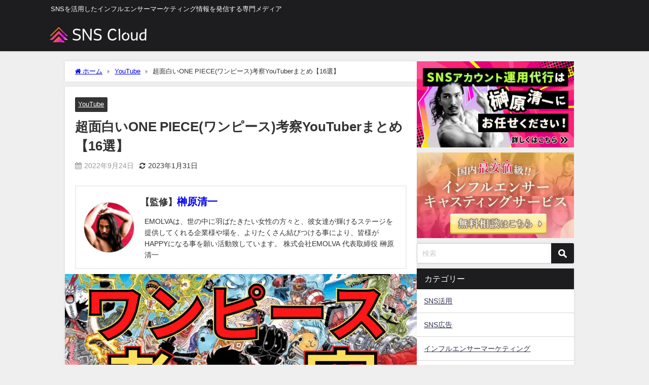

--- FILE ---
content_type: text/html; charset=UTF-8
request_url: https://tokyo-mbfashionweek.com/onepiece-youtuber.html
body_size: 28842
content:
<!DOCTYPE html>
<html lang="ja">
	<link rel="stylesheet" href="https://tokyo-mbfashionweek.com/wp-content/cache/autoptimize/css/autoptimize_single_c62ba02d7c650ff4b2ef1ea442125379.css">
<head>
<meta charset="utf-8">
<meta name="google-site-verification" content="Bfx2Y6s8OO8x6N0AiGOVXg5p2Ck0DVheY5IFuK9ssPc" />
<meta http-equiv="X-UA-Compatible" content="IE=edge">
<meta name="viewport" content="width=device-width, initial-scale=1" />
	
<title>超面白いONE PIECE(ワンピース)考察YouTuberまとめ【16選】 - SNS Cloud(SNSクラウド)</title>
<meta name="description" content="今、ワンピース考察YouTuberの人気が急上昇 巨大な動画SNSとなったYouTubeには数多くの動画が投稿されています。 そんなYouTube（ユーチューブ）に動画を投稿する人たちのことをYouT">
<!-- Diver OGP -->
<meta property="og:locale" content="ja_JP" />
<meta property="og:title" content="超面白いONE PIECE(ワンピース)考察YouTuberまとめ【16選】" />
<meta property="og:description" content="今、ワンピース考察YouTuberの人気が急上昇 巨大な動画SNSとなったYouTubeには数多くの動画が投稿されています。 そんなYouTube（ユーチューブ）に動画を投稿する人たちのことをYouT" />
<meta property="og:type" content="article" />
<meta property="og:url" content="https://tokyo-mbfashionweek.com/onepiece-youtuber.html" />
<meta property="og:image" content="https://tokyo-mbfashionweek.com/wp-content/uploads/2022/09/df47367102f360740c3cd053a14bb801.jpg" />
<meta property="og:site_name" content="SNS Cloud(SNSクラウド)" />
<meta name="twitter:card" content="summary_large_image" />
<meta name="twitter:title" content="超面白いONE PIECE(ワンピース)考察YouTuberまとめ【16選】" />
<meta name="twitter:url" content="https://tokyo-mbfashionweek.com/onepiece-youtuber.html" />
<meta name="twitter:description" content="今、ワンピース考察YouTuberの人気が急上昇 巨大な動画SNSとなったYouTubeには数多くの動画が投稿されています。 そんなYouTube（ユーチューブ）に動画を投稿する人たちのことをYouT" />
<meta name="twitter:image" content="https://tokyo-mbfashionweek.com/wp-content/uploads/2022/09/df47367102f360740c3cd053a14bb801.jpg" />
<!-- / Diver OGP -->
<link rel="canonical" href="https://tokyo-mbfashionweek.com/onepiece-youtuber.html">
<link rel="shortcut icon" href="">
<!--[if IE]>
		<link rel="shortcut icon" href="">
<![endif]-->
<link rel="apple-touch-icon" href="" />

		<!-- All in One SEO 4.4.9.2 - aioseo.com -->
		<meta name="description" content="今、ワンピース考察YouTuberの人気が急上昇 巨大な動画SNSとなったYouTubeには数多くの動画が投稿" />
		<meta name="robots" content="max-image-preview:large" />
		<link rel="canonical" href="https://tokyo-mbfashionweek.com/onepiece-youtuber.html" />
		<meta name="generator" content="All in One SEO (AIOSEO) 4.4.9.2" />
		<meta property="og:locale" content="ja_JP" />
		<meta property="og:site_name" content="SNS Cloud(SNSクラウド) - SNSを活用したインフルエンサーマーケティング情報を発信する専門メディア" />
		<meta property="og:type" content="article" />
		<meta property="og:title" content="超面白いONE PIECE(ワンピース)考察YouTuberまとめ【16選】 - SNS Cloud(SNSクラウド)" />
		<meta property="og:description" content="今、ワンピース考察YouTuberの人気が急上昇 巨大な動画SNSとなったYouTubeには数多くの動画が投稿" />
		<meta property="og:url" content="https://tokyo-mbfashionweek.com/onepiece-youtuber.html" />
		<meta property="article:published_time" content="2022-09-24T00:00:57+00:00" />
		<meta property="article:modified_time" content="2023-01-31T02:29:24+00:00" />
		<meta name="twitter:card" content="summary" />
		<meta name="twitter:title" content="超面白いONE PIECE(ワンピース)考察YouTuberまとめ【16選】 - SNS Cloud(SNSクラウド)" />
		<meta name="twitter:description" content="今、ワンピース考察YouTuberの人気が急上昇 巨大な動画SNSとなったYouTubeには数多くの動画が投稿" />
		<script type="application/ld+json" class="aioseo-schema">
			{"@context":"https:\/\/schema.org","@graph":[{"@type":"BlogPosting","@id":"https:\/\/tokyo-mbfashionweek.com\/onepiece-youtuber.html#blogposting","name":"\u8d85\u9762\u767d\u3044ONE PIECE(\u30ef\u30f3\u30d4\u30fc\u30b9)\u8003\u5bdfYouTuber\u307e\u3068\u3081\u301016\u9078\u3011 - SNS Cloud(SNS\u30af\u30e9\u30a6\u30c9)","headline":"\u8d85\u9762\u767d\u3044ONE PIECE(\u30ef\u30f3\u30d4\u30fc\u30b9)\u8003\u5bdfYouTuber\u307e\u3068\u3081\u301016\u9078\u3011","author":{"@id":"https:\/\/tokyo-mbfashionweek.com\/author\/silk#author"},"publisher":{"@id":"https:\/\/tokyo-mbfashionweek.com\/#organization"},"image":{"@type":"ImageObject","url":"https:\/\/tokyo-mbfashionweek.com\/wp-content\/uploads\/2022\/09\/df47367102f360740c3cd053a14bb801.jpg","width":900,"height":560,"caption":"\u8d85\u9762\u767d\u3044ONE PIECE(\u30ef\u30f3\u30d2\u309a\u30fc\u30b9)\u8003\u5bdfYouTuber\u307e\u3068\u3081"},"datePublished":"2022-09-24T00:00:57+09:00","dateModified":"2023-01-31T02:29:24+09:00","inLanguage":"ja","mainEntityOfPage":{"@id":"https:\/\/tokyo-mbfashionweek.com\/onepiece-youtuber.html#webpage"},"isPartOf":{"@id":"https:\/\/tokyo-mbfashionweek.com\/onepiece-youtuber.html#webpage"},"articleSection":"YouTube, \u6f2b\u753b, YouTube, \u4e8b\u4f8b, YouTuber, \u30ef\u30f3\u30d4\u30fc\u30b9"},{"@type":"BreadcrumbList","@id":"https:\/\/tokyo-mbfashionweek.com\/onepiece-youtuber.html#breadcrumblist","itemListElement":[{"@type":"ListItem","@id":"https:\/\/tokyo-mbfashionweek.com\/#listItem","position":1,"name":"\u5bb6"}]},{"@type":"Organization","@id":"https:\/\/tokyo-mbfashionweek.com\/#organization","name":"\u30a4\u30f3\u30d5\u30eb\u30a8\u30f3\u30b5\u30fc","url":"https:\/\/tokyo-mbfashionweek.com\/"},{"@type":"Person","@id":"https:\/\/tokyo-mbfashionweek.com\/author\/silk#author","url":"https:\/\/tokyo-mbfashionweek.com\/author\/silk","name":"\u698a\u539f\u6e05\u4e00","image":{"@type":"ImageObject","@id":"https:\/\/tokyo-mbfashionweek.com\/onepiece-youtuber.html#authorImage","url":"https:\/\/tokyo-mbfashionweek.com\/wp-content\/uploads\/2021\/04\/d4449d9b215c99e151097670c200a6d9-96x96.jpg","width":96,"height":96,"caption":"\u698a\u539f\u6e05\u4e00"}},{"@type":"WebPage","@id":"https:\/\/tokyo-mbfashionweek.com\/onepiece-youtuber.html#webpage","url":"https:\/\/tokyo-mbfashionweek.com\/onepiece-youtuber.html","name":"\u8d85\u9762\u767d\u3044ONE PIECE(\u30ef\u30f3\u30d4\u30fc\u30b9)\u8003\u5bdfYouTuber\u307e\u3068\u3081\u301016\u9078\u3011 - SNS Cloud(SNS\u30af\u30e9\u30a6\u30c9)","description":"\u4eca\u3001\u30ef\u30f3\u30d4\u30fc\u30b9\u8003\u5bdfYouTuber\u306e\u4eba\u6c17\u304c\u6025\u4e0a\u6607 \u5de8\u5927\u306a\u52d5\u753bSNS\u3068\u306a\u3063\u305fYouTube\u306b\u306f\u6570\u591a\u304f\u306e\u52d5\u753b\u304c\u6295\u7a3f","inLanguage":"ja","isPartOf":{"@id":"https:\/\/tokyo-mbfashionweek.com\/#website"},"breadcrumb":{"@id":"https:\/\/tokyo-mbfashionweek.com\/onepiece-youtuber.html#breadcrumblist"},"author":{"@id":"https:\/\/tokyo-mbfashionweek.com\/author\/silk#author"},"creator":{"@id":"https:\/\/tokyo-mbfashionweek.com\/author\/silk#author"},"image":{"@type":"ImageObject","url":"https:\/\/tokyo-mbfashionweek.com\/wp-content\/uploads\/2022\/09\/df47367102f360740c3cd053a14bb801.jpg","@id":"https:\/\/tokyo-mbfashionweek.com\/onepiece-youtuber.html\/#mainImage","width":900,"height":560,"caption":"\u8d85\u9762\u767d\u3044ONE PIECE(\u30ef\u30f3\u30d2\u309a\u30fc\u30b9)\u8003\u5bdfYouTuber\u307e\u3068\u3081"},"primaryImageOfPage":{"@id":"https:\/\/tokyo-mbfashionweek.com\/onepiece-youtuber.html#mainImage"},"datePublished":"2022-09-24T00:00:57+09:00","dateModified":"2023-01-31T02:29:24+09:00"},{"@type":"WebSite","@id":"https:\/\/tokyo-mbfashionweek.com\/#website","url":"https:\/\/tokyo-mbfashionweek.com\/","name":"SNS Cloud(SNS\u30af\u30e9\u30a6\u30c9)","description":"SNS\u3092\u6d3b\u7528\u3057\u305f\u30a4\u30f3\u30d5\u30eb\u30a8\u30f3\u30b5\u30fc\u30de\u30fc\u30b1\u30c6\u30a3\u30f3\u30b0\u60c5\u5831\u3092\u767a\u4fe1\u3059\u308b\u5c02\u9580\u30e1\u30c7\u30a3\u30a2","inLanguage":"ja","publisher":{"@id":"https:\/\/tokyo-mbfashionweek.com\/#organization"}}]}
		</script>
		<!-- All in One SEO -->

<link rel='dns-prefetch' href='//www.google.com' />
<link rel='dns-prefetch' href='//cdnjs.cloudflare.com' />
<link rel="alternate" type="application/rss+xml" title="SNS Cloud(SNSクラウド) &raquo; フィード" href="https://tokyo-mbfashionweek.com/feed" />
<link rel="alternate" type="application/rss+xml" title="SNS Cloud(SNSクラウド) &raquo; コメントフィード" href="https://tokyo-mbfashionweek.com/comments/feed" />
<link rel="alternate" type="application/rss+xml" title="SNS Cloud(SNSクラウド) &raquo; 超面白いONE PIECE(ワンピース)考察YouTuberまとめ【16選】 のコメントのフィード" href="https://tokyo-mbfashionweek.com/onepiece-youtuber.html/feed" />
<link rel="alternate" title="oEmbed (JSON)" type="application/json+oembed" href="https://tokyo-mbfashionweek.com/wp-json/oembed/1.0/embed?url=https%3A%2F%2Ftokyo-mbfashionweek.com%2Fonepiece-youtuber.html" />
<link rel="alternate" title="oEmbed (XML)" type="text/xml+oembed" href="https://tokyo-mbfashionweek.com/wp-json/oembed/1.0/embed?url=https%3A%2F%2Ftokyo-mbfashionweek.com%2Fonepiece-youtuber.html&#038;format=xml" />
<style id='wp-img-auto-sizes-contain-inline-css' type='text/css'>
img:is([sizes=auto i],[sizes^="auto," i]){contain-intrinsic-size:3000px 1500px}
/*# sourceURL=wp-img-auto-sizes-contain-inline-css */
</style>
<style id='wp-block-library-inline-css' type='text/css'>
:root{--wp-block-synced-color:#7a00df;--wp-block-synced-color--rgb:122,0,223;--wp-bound-block-color:var(--wp-block-synced-color);--wp-editor-canvas-background:#ddd;--wp-admin-theme-color:#007cba;--wp-admin-theme-color--rgb:0,124,186;--wp-admin-theme-color-darker-10:#006ba1;--wp-admin-theme-color-darker-10--rgb:0,107,160.5;--wp-admin-theme-color-darker-20:#005a87;--wp-admin-theme-color-darker-20--rgb:0,90,135;--wp-admin-border-width-focus:2px}@media (min-resolution:192dpi){:root{--wp-admin-border-width-focus:1.5px}}.wp-element-button{cursor:pointer}:root .has-very-light-gray-background-color{background-color:#eee}:root .has-very-dark-gray-background-color{background-color:#313131}:root .has-very-light-gray-color{color:#eee}:root .has-very-dark-gray-color{color:#313131}:root .has-vivid-green-cyan-to-vivid-cyan-blue-gradient-background{background:linear-gradient(135deg,#00d084,#0693e3)}:root .has-purple-crush-gradient-background{background:linear-gradient(135deg,#34e2e4,#4721fb 50%,#ab1dfe)}:root .has-hazy-dawn-gradient-background{background:linear-gradient(135deg,#faaca8,#dad0ec)}:root .has-subdued-olive-gradient-background{background:linear-gradient(135deg,#fafae1,#67a671)}:root .has-atomic-cream-gradient-background{background:linear-gradient(135deg,#fdd79a,#004a59)}:root .has-nightshade-gradient-background{background:linear-gradient(135deg,#330968,#31cdcf)}:root .has-midnight-gradient-background{background:linear-gradient(135deg,#020381,#2874fc)}:root{--wp--preset--font-size--normal:16px;--wp--preset--font-size--huge:42px}.has-regular-font-size{font-size:1em}.has-larger-font-size{font-size:2.625em}.has-normal-font-size{font-size:var(--wp--preset--font-size--normal)}.has-huge-font-size{font-size:var(--wp--preset--font-size--huge)}.has-text-align-center{text-align:center}.has-text-align-left{text-align:left}.has-text-align-right{text-align:right}.has-fit-text{white-space:nowrap!important}#end-resizable-editor-section{display:none}.aligncenter{clear:both}.items-justified-left{justify-content:flex-start}.items-justified-center{justify-content:center}.items-justified-right{justify-content:flex-end}.items-justified-space-between{justify-content:space-between}.screen-reader-text{border:0;clip-path:inset(50%);height:1px;margin:-1px;overflow:hidden;padding:0;position:absolute;width:1px;word-wrap:normal!important}.screen-reader-text:focus{background-color:#ddd;clip-path:none;color:#444;display:block;font-size:1em;height:auto;left:5px;line-height:normal;padding:15px 23px 14px;text-decoration:none;top:5px;width:auto;z-index:100000}html :where(.has-border-color){border-style:solid}html :where([style*=border-top-color]){border-top-style:solid}html :where([style*=border-right-color]){border-right-style:solid}html :where([style*=border-bottom-color]){border-bottom-style:solid}html :where([style*=border-left-color]){border-left-style:solid}html :where([style*=border-width]){border-style:solid}html :where([style*=border-top-width]){border-top-style:solid}html :where([style*=border-right-width]){border-right-style:solid}html :where([style*=border-bottom-width]){border-bottom-style:solid}html :where([style*=border-left-width]){border-left-style:solid}html :where(img[class*=wp-image-]){height:auto;max-width:100%}:where(figure){margin:0 0 1em}html :where(.is-position-sticky){--wp-admin--admin-bar--position-offset:var(--wp-admin--admin-bar--height,0px)}@media screen and (max-width:600px){html :where(.is-position-sticky){--wp-admin--admin-bar--position-offset:0px}}

/*# sourceURL=wp-block-library-inline-css */
</style><style id='global-styles-inline-css' type='text/css'>
:root{--wp--preset--aspect-ratio--square: 1;--wp--preset--aspect-ratio--4-3: 4/3;--wp--preset--aspect-ratio--3-4: 3/4;--wp--preset--aspect-ratio--3-2: 3/2;--wp--preset--aspect-ratio--2-3: 2/3;--wp--preset--aspect-ratio--16-9: 16/9;--wp--preset--aspect-ratio--9-16: 9/16;--wp--preset--color--black: #000;--wp--preset--color--cyan-bluish-gray: #abb8c3;--wp--preset--color--white: #fff;--wp--preset--color--pale-pink: #f78da7;--wp--preset--color--vivid-red: #cf2e2e;--wp--preset--color--luminous-vivid-orange: #ff6900;--wp--preset--color--luminous-vivid-amber: #fcb900;--wp--preset--color--light-green-cyan: #7bdcb5;--wp--preset--color--vivid-green-cyan: #00d084;--wp--preset--color--pale-cyan-blue: #8ed1fc;--wp--preset--color--vivid-cyan-blue: #0693e3;--wp--preset--color--vivid-purple: #9b51e0;--wp--preset--color--light-blue: #70b8f1;--wp--preset--color--light-red: #ff8178;--wp--preset--color--light-green: #2ac113;--wp--preset--color--light-yellow: #ffe822;--wp--preset--color--light-orange: #ffa30d;--wp--preset--color--blue: #00f;--wp--preset--color--red: #f00;--wp--preset--color--purple: #674970;--wp--preset--color--gray: #ccc;--wp--preset--gradient--vivid-cyan-blue-to-vivid-purple: linear-gradient(135deg,rgb(6,147,227) 0%,rgb(155,81,224) 100%);--wp--preset--gradient--light-green-cyan-to-vivid-green-cyan: linear-gradient(135deg,rgb(122,220,180) 0%,rgb(0,208,130) 100%);--wp--preset--gradient--luminous-vivid-amber-to-luminous-vivid-orange: linear-gradient(135deg,rgb(252,185,0) 0%,rgb(255,105,0) 100%);--wp--preset--gradient--luminous-vivid-orange-to-vivid-red: linear-gradient(135deg,rgb(255,105,0) 0%,rgb(207,46,46) 100%);--wp--preset--gradient--very-light-gray-to-cyan-bluish-gray: linear-gradient(135deg,rgb(238,238,238) 0%,rgb(169,184,195) 100%);--wp--preset--gradient--cool-to-warm-spectrum: linear-gradient(135deg,rgb(74,234,220) 0%,rgb(151,120,209) 20%,rgb(207,42,186) 40%,rgb(238,44,130) 60%,rgb(251,105,98) 80%,rgb(254,248,76) 100%);--wp--preset--gradient--blush-light-purple: linear-gradient(135deg,rgb(255,206,236) 0%,rgb(152,150,240) 100%);--wp--preset--gradient--blush-bordeaux: linear-gradient(135deg,rgb(254,205,165) 0%,rgb(254,45,45) 50%,rgb(107,0,62) 100%);--wp--preset--gradient--luminous-dusk: linear-gradient(135deg,rgb(255,203,112) 0%,rgb(199,81,192) 50%,rgb(65,88,208) 100%);--wp--preset--gradient--pale-ocean: linear-gradient(135deg,rgb(255,245,203) 0%,rgb(182,227,212) 50%,rgb(51,167,181) 100%);--wp--preset--gradient--electric-grass: linear-gradient(135deg,rgb(202,248,128) 0%,rgb(113,206,126) 100%);--wp--preset--gradient--midnight: linear-gradient(135deg,rgb(2,3,129) 0%,rgb(40,116,252) 100%);--wp--preset--font-size--small: 13px;--wp--preset--font-size--medium: 20px;--wp--preset--font-size--large: 36px;--wp--preset--font-size--x-large: 42px;--wp--preset--spacing--20: 0.44rem;--wp--preset--spacing--30: 0.67rem;--wp--preset--spacing--40: 1rem;--wp--preset--spacing--50: 1.5rem;--wp--preset--spacing--60: 2.25rem;--wp--preset--spacing--70: 3.38rem;--wp--preset--spacing--80: 5.06rem;--wp--preset--shadow--natural: 6px 6px 9px rgba(0, 0, 0, 0.2);--wp--preset--shadow--deep: 12px 12px 50px rgba(0, 0, 0, 0.4);--wp--preset--shadow--sharp: 6px 6px 0px rgba(0, 0, 0, 0.2);--wp--preset--shadow--outlined: 6px 6px 0px -3px rgb(255, 255, 255), 6px 6px rgb(0, 0, 0);--wp--preset--shadow--crisp: 6px 6px 0px rgb(0, 0, 0);}:where(.is-layout-flex){gap: 0.5em;}:where(.is-layout-grid){gap: 0.5em;}body .is-layout-flex{display: flex;}.is-layout-flex{flex-wrap: wrap;align-items: center;}.is-layout-flex > :is(*, div){margin: 0;}body .is-layout-grid{display: grid;}.is-layout-grid > :is(*, div){margin: 0;}:where(.wp-block-columns.is-layout-flex){gap: 2em;}:where(.wp-block-columns.is-layout-grid){gap: 2em;}:where(.wp-block-post-template.is-layout-flex){gap: 1.25em;}:where(.wp-block-post-template.is-layout-grid){gap: 1.25em;}.has-black-color{color: var(--wp--preset--color--black) !important;}.has-cyan-bluish-gray-color{color: var(--wp--preset--color--cyan-bluish-gray) !important;}.has-white-color{color: var(--wp--preset--color--white) !important;}.has-pale-pink-color{color: var(--wp--preset--color--pale-pink) !important;}.has-vivid-red-color{color: var(--wp--preset--color--vivid-red) !important;}.has-luminous-vivid-orange-color{color: var(--wp--preset--color--luminous-vivid-orange) !important;}.has-luminous-vivid-amber-color{color: var(--wp--preset--color--luminous-vivid-amber) !important;}.has-light-green-cyan-color{color: var(--wp--preset--color--light-green-cyan) !important;}.has-vivid-green-cyan-color{color: var(--wp--preset--color--vivid-green-cyan) !important;}.has-pale-cyan-blue-color{color: var(--wp--preset--color--pale-cyan-blue) !important;}.has-vivid-cyan-blue-color{color: var(--wp--preset--color--vivid-cyan-blue) !important;}.has-vivid-purple-color{color: var(--wp--preset--color--vivid-purple) !important;}.has-black-background-color{background-color: var(--wp--preset--color--black) !important;}.has-cyan-bluish-gray-background-color{background-color: var(--wp--preset--color--cyan-bluish-gray) !important;}.has-white-background-color{background-color: var(--wp--preset--color--white) !important;}.has-pale-pink-background-color{background-color: var(--wp--preset--color--pale-pink) !important;}.has-vivid-red-background-color{background-color: var(--wp--preset--color--vivid-red) !important;}.has-luminous-vivid-orange-background-color{background-color: var(--wp--preset--color--luminous-vivid-orange) !important;}.has-luminous-vivid-amber-background-color{background-color: var(--wp--preset--color--luminous-vivid-amber) !important;}.has-light-green-cyan-background-color{background-color: var(--wp--preset--color--light-green-cyan) !important;}.has-vivid-green-cyan-background-color{background-color: var(--wp--preset--color--vivid-green-cyan) !important;}.has-pale-cyan-blue-background-color{background-color: var(--wp--preset--color--pale-cyan-blue) !important;}.has-vivid-cyan-blue-background-color{background-color: var(--wp--preset--color--vivid-cyan-blue) !important;}.has-vivid-purple-background-color{background-color: var(--wp--preset--color--vivid-purple) !important;}.has-black-border-color{border-color: var(--wp--preset--color--black) !important;}.has-cyan-bluish-gray-border-color{border-color: var(--wp--preset--color--cyan-bluish-gray) !important;}.has-white-border-color{border-color: var(--wp--preset--color--white) !important;}.has-pale-pink-border-color{border-color: var(--wp--preset--color--pale-pink) !important;}.has-vivid-red-border-color{border-color: var(--wp--preset--color--vivid-red) !important;}.has-luminous-vivid-orange-border-color{border-color: var(--wp--preset--color--luminous-vivid-orange) !important;}.has-luminous-vivid-amber-border-color{border-color: var(--wp--preset--color--luminous-vivid-amber) !important;}.has-light-green-cyan-border-color{border-color: var(--wp--preset--color--light-green-cyan) !important;}.has-vivid-green-cyan-border-color{border-color: var(--wp--preset--color--vivid-green-cyan) !important;}.has-pale-cyan-blue-border-color{border-color: var(--wp--preset--color--pale-cyan-blue) !important;}.has-vivid-cyan-blue-border-color{border-color: var(--wp--preset--color--vivid-cyan-blue) !important;}.has-vivid-purple-border-color{border-color: var(--wp--preset--color--vivid-purple) !important;}.has-vivid-cyan-blue-to-vivid-purple-gradient-background{background: var(--wp--preset--gradient--vivid-cyan-blue-to-vivid-purple) !important;}.has-light-green-cyan-to-vivid-green-cyan-gradient-background{background: var(--wp--preset--gradient--light-green-cyan-to-vivid-green-cyan) !important;}.has-luminous-vivid-amber-to-luminous-vivid-orange-gradient-background{background: var(--wp--preset--gradient--luminous-vivid-amber-to-luminous-vivid-orange) !important;}.has-luminous-vivid-orange-to-vivid-red-gradient-background{background: var(--wp--preset--gradient--luminous-vivid-orange-to-vivid-red) !important;}.has-very-light-gray-to-cyan-bluish-gray-gradient-background{background: var(--wp--preset--gradient--very-light-gray-to-cyan-bluish-gray) !important;}.has-cool-to-warm-spectrum-gradient-background{background: var(--wp--preset--gradient--cool-to-warm-spectrum) !important;}.has-blush-light-purple-gradient-background{background: var(--wp--preset--gradient--blush-light-purple) !important;}.has-blush-bordeaux-gradient-background{background: var(--wp--preset--gradient--blush-bordeaux) !important;}.has-luminous-dusk-gradient-background{background: var(--wp--preset--gradient--luminous-dusk) !important;}.has-pale-ocean-gradient-background{background: var(--wp--preset--gradient--pale-ocean) !important;}.has-electric-grass-gradient-background{background: var(--wp--preset--gradient--electric-grass) !important;}.has-midnight-gradient-background{background: var(--wp--preset--gradient--midnight) !important;}.has-small-font-size{font-size: var(--wp--preset--font-size--small) !important;}.has-medium-font-size{font-size: var(--wp--preset--font-size--medium) !important;}.has-large-font-size{font-size: var(--wp--preset--font-size--large) !important;}.has-x-large-font-size{font-size: var(--wp--preset--font-size--x-large) !important;}
/*# sourceURL=global-styles-inline-css */
</style>

<style id='classic-theme-styles-inline-css' type='text/css'>
/*! This file is auto-generated */
.wp-block-button__link{color:#fff;background-color:#32373c;border-radius:9999px;box-shadow:none;text-decoration:none;padding:calc(.667em + 2px) calc(1.333em + 2px);font-size:1.125em}.wp-block-file__button{background:#32373c;color:#fff;text-decoration:none}
/*# sourceURL=/wp-includes/css/classic-themes.min.css */
</style>
<link rel='stylesheet'  href='https://tokyo-mbfashionweek.com/wp-content/cache/autoptimize/css/autoptimize_single_0e4a098f3f6e3faede64db8b9da80ba2.css?ver=5.8.2&#038;theme=4.9.9'  media='all'>
<link rel='stylesheet'  href='https://tokyo-mbfashionweek.com/wp-content/themes/diver/css/style.min.css?ver=6.9&#038;theme=4.9.9'  media='all'>
<link rel='stylesheet'  href='https://tokyo-mbfashionweek.com/wp-content/cache/autoptimize/css/autoptimize_single_84fc81d4e0ae382d3b243aecefcacd79.css?theme=4.9.9'  media='all'>
<script type="text/javascript"async='async' src="https://tokyo-mbfashionweek.com/wp-includes/js/jquery/jquery.min.js?ver=3.7.1&amp;theme=4.9.9" id="jquery-core-js"></script>

<link rel="https://api.w.org/" href="https://tokyo-mbfashionweek.com/wp-json/" /><link rel="alternate" title="JSON" type="application/json" href="https://tokyo-mbfashionweek.com/wp-json/wp/v2/posts/5166" /><link rel="EditURI" type="application/rsd+xml" title="RSD" href="https://tokyo-mbfashionweek.com/xmlrpc.php?rsd" />
<meta name="generator" content="WordPress 6.9" />
<link rel='shortlink' href='https://tokyo-mbfashionweek.com/?p=5166' />
<script type="text/javascript">var ajaxurl = "https://tokyo-mbfashionweek.com/wp-admin/admin-ajax.php";</script>      <script>
      (function(i,s,o,g,r,a,m){i['GoogleAnalyticsObject']=r;i[r]=i[r]||function(){(i[r].q=i[r].q||[]).push(arguments)},i[r].l=1*new Date();a=s.createElement(o),m=s.getElementsByTagName(o)[0];a.async=1;a.src=g;m.parentNode.insertBefore(a,m)})(window,document,'script','//www.google-analytics.com/analytics.js','ga');ga('create',"UA-190281979-1",'auto');ga('send','pageview');</script>
          <meta name="google-site-verification" content="hDHnZ1ll4t05JwmwGGEPTL4GfX9OaqdR00XOFOYEOjM" />
    <meta name="google-site-verification" content="hDHnZ1ll4t05JwmwGGEPTL4GfX9OaqdR00XOFOYEOjM" />

<!-- Google Tag Manager -->
<script>(function(w,d,s,l,i){w[l]=w[l]||[];w[l].push({'gtm.start':
new Date().getTime(),event:'gtm.js'});var f=d.getElementsByTagName(s)[0],
j=d.createElement(s),dl=l!='dataLayer'?'&l='+l:'';j.async=true;j.src=
'https://www.googletagmanager.com/gtm.js?id='+i+dl;f.parentNode.insertBefore(j,f);
})(window,document,'script','dataLayer','GTM-N77W2XFH');</script>
<!-- End Google Tag Manager -->
<script type="application/ld+json" class="json-ld">[
    {
        "@context": "https://schema.org",
        "@type": "BlogPosting",
        "mainEntityOfPage": {
            "@type": "WebPage",
            "@id": "https://tokyo-mbfashionweek.com/onepiece-youtuber.html"
        },
        "headline": "超面白いONE PIECE(ワンピース)考察YouTuberまとめ【16選】",
        "image": [
            "https://tokyo-mbfashionweek.com/wp-content/uploads/2022/09/df47367102f360740c3cd053a14bb801.jpg",
            "https://tokyo-mbfashionweek.com/wp-content/uploads/2022/09/df47367102f360740c3cd053a14bb801-300x187.jpg",
            "https://tokyo-mbfashionweek.com/wp-content/uploads/2022/09/df47367102f360740c3cd053a14bb801-150x150.jpg"
        ],
        "description": "今、ワンピース考察YouTuberの人気が急上昇 巨大な動画SNSとなったYouTubeには数多くの動画が投稿されています。 そんなYouTube（ユーチューブ）に動画を投稿する人たちのことをYouT",
        "datePublished": "2022-09-24T09:00:57+09:00",
        "dateModified": "2023-01-31T11:29:24+09:00",
        "articleSection": [
            "YouTube"
        ],
        "author": {
            "@type": "Person",
            "name": "榊原清一",
            "url": "https://tokyo-mbfashionweek.com/author/silk"
        },
        "publisher": {
            "@context": "http://schema.org",
            "@type": "Organization",
            "name": "SNS Cloud(SNSクラウド)",
            "description": "SNSを活用したインフルエンサーマーケティング情報を発信する専門メディア",
            "logo": {
                "@type": "ImageObject",
                "url": "https://tokyo-mbfashionweek.com/wp-content/uploads/2022/09/34ae59f5695cfb348c0e551d97378864-1.png"
            }
        }
    }
]</script>
<style>body{background-image:url('');}</style> <style> #onlynav ul ul,#nav_fixed #nav ul ul,.header-logo #nav ul ul {visibility:hidden;opacity:0;transition:.2s ease-in-out;transform:translateY(10px);}#onlynav ul ul ul,#nav_fixed #nav ul ul ul,.header-logo #nav ul ul ul {transform:translateX(-20px) translateY(0);}#onlynav ul li:hover > ul,#nav_fixed #nav ul li:hover > ul,.header-logo #nav ul li:hover > ul{visibility:visible;opacity:1;transform:translateY(0);}#onlynav ul ul li:hover > ul,#nav_fixed #nav ul ul li:hover > ul,.header-logo #nav ul ul li:hover > ul{transform:translateX(0) translateY(0);}</style><style>body{background-color:#efefef;color:#333333;}:where(a){color:#333355;}:where(a):hover{color:#6495ED}:where(.content){color:#000;}:where(.content) a{color:#6f97bc;}:where(.content) a:hover{color:#6495ED;}.header-wrap,#header ul.sub-menu, #header ul.children,#scrollnav,.description_sp{background:#1d1d1f;color:#ffffff}.header-wrap a,#scrollnav a,div.logo_title{color:#ffffff;}.header-wrap a:hover,div.logo_title:hover{color:#adadad}.drawer-nav-btn span{background-color:#ffffff;}.drawer-nav-btn:before,.drawer-nav-btn:after {border-color:#ffffff;}#scrollnav ul li a{background:rgba(255,255,255,0.8);color:#505050}.header_small_menu{background:#1d1d1f;color:#fff}.header_small_menu a{color:#fff}.header_small_menu a:hover{color:#adadad}#nav_fixed.fixed, #nav_fixed #nav ul ul{background:#1d1d1f;color:#ffffff}#nav_fixed.fixed a,#nav_fixed .logo_title{color:#ffffff}#nav_fixed.fixed a:hover{color:#adadad}#nav_fixed .drawer-nav-btn:before,#nav_fixed .drawer-nav-btn:after{border-color:#ffffff;}#nav_fixed .drawer-nav-btn span{background-color:#ffffff;}#onlynav{background:#1d1d1f;color:#ffffff}#onlynav ul li a{color:#ffffff}#onlynav ul ul.sub-menu{background:#1d1d1f}#onlynav div > ul > li > a:before{border-color:#ffffff}#onlynav ul > li:hover > a:hover,#onlynav ul>li:hover>a,#onlynav ul>li:hover li:hover>a,#onlynav ul li:hover ul li ul li:hover > a{background:#1d1d1f;color:#adadad}#onlynav ul li ul li ul:before{border-left-color:#adadad}#onlynav ul li:last-child ul li ul:before{border-right-color:#adadad}#bigfooter{background:#1d1d1f;color:#ffffff}#bigfooter a{color:#ffffff}#bigfooter a:hover{color:#adadad}#footer{background:#1d1d1f;color:#ffffff}#footer a{color:#ffffff}#footer a:hover{color:#adadad}#sidebar .widget{background:#ffffff;color:#333;}#sidebar .widget a{color:#333355;}#sidebar .widget a:hover{color:#adadad;}.post-box-contents,#main-wrap #pickup_posts_container img,.hentry, #single-main .post-sub,.navigation,.single_thumbnail,.in_loop,#breadcrumb,.pickup-cat-list,.maintop-widget, .mainbottom-widget,#share_plz,.sticky-post-box,.catpage_content_wrap,.cat-post-main{background:#ffffff;}.post-box{border-color:#eee;}.drawer_content_title,.searchbox_content_title{background:#eee;color:#333;}.drawer-nav,#header_search{background:#fff}.drawer-nav,.drawer-nav a,#header_search,#header_search a{color:#000}#footer_sticky_menu{background:rgba(255,255,255,.8)}.footermenu_col{background:rgba(255,255,255,.8);color:#333;}a.page-numbers{background:#ffffff;color:#1d1d1f;}.pagination .current{background:#1d1d1f;color:#fff;}</style><style>@media screen and (min-width:1201px){#main-wrap,.header-wrap .header-logo,.header_small_content,.bigfooter_wrap,.footer_content,.container_top_widget,.container_bottom_widget{width:85%;}}@media screen and (max-width:1200px){ #main-wrap,.header-wrap .header-logo, .header_small_content, .bigfooter_wrap,.footer_content, .container_top_widget, .container_bottom_widget{width:96%;}}@media screen and (max-width:768px){#main-wrap,.header-wrap .header-logo,.header_small_content,.bigfooter_wrap,.footer_content,.container_top_widget,.container_bottom_widget{width:100%;}}@media screen and (min-width:960px){#sidebar {width:310px;}}</style><style>@media screen and (min-width:1201px){#main-wrap{width:80%;}}@media screen and (max-width:1200px){ #main-wrap{width:96%;}}</style><style type="text/css" id="diver-custom-heading-css">.content h2:where(:not([class])),:where(.is-editor-blocks) :where(.content) h2:not(.sc_heading){color:#1d1d1f;background-color:#1d1d1f;text-align:left;border-bottom:2px solid #1d1d1f;background:transparent;padding-left:0px;padding-right:0px;}.content h3:where(:not([class])),:where(.is-editor-blocks) :where(.content) h3:not(.sc_heading){color:#1d1d1f;background-color:#f5f5f7;text-align:left;border-radius:5px;}.content h4:where(:not([class])),:where(.is-editor-blocks) :where(.content) h4:not(.sc_heading){color:#1d1d1f;background-color:#1d1d1f;text-align:left;border-bottom:2px solid #1d1d1f;background:transparent;padding-left:0px;padding-right:0px;}.content h5:where(:not([class])),:where(.is-editor-blocks) :where(.content) h5:not(.sc_heading){color:#000;}</style><style>.wp-block-gallery.is-cropped .blocks-gallery-item picture{height:100%;width:100%;}</style><style type="text/css">.broken_link, a.broken_link {
	text-decoration: line-through;
}</style><link rel="icon" href="https://tokyo-mbfashionweek.com/wp-content/uploads/2021/02/cropped-41660de9ff7cfb989214e54420448994-32x32.png" sizes="32x32" />
<link rel="icon" href="https://tokyo-mbfashionweek.com/wp-content/uploads/2021/02/cropped-41660de9ff7cfb989214e54420448994-192x192.png" sizes="192x192" />
<link rel="apple-touch-icon" href="https://tokyo-mbfashionweek.com/wp-content/uploads/2021/02/cropped-41660de9ff7cfb989214e54420448994-180x180.png" />
<meta name="msapplication-TileImage" content="https://tokyo-mbfashionweek.com/wp-content/uploads/2021/02/cropped-41660de9ff7cfb989214e54420448994-270x270.png" />
		<style type="text/css" id="wp-custom-css">
			/*---検索ボタン色---*/
input[type=submit].searchsubmit {
background-color: #1d1d1f;
}

/*---テーブルの幅を画面サイズに変更---*/
table {
  width: 100%;
}

/* ----------------------------------------
SPなら非表示(767px以下)
---------------------------------------- */
@media screen and (max-width: 767px) {
  .sp-hide {
    display: none !important;
  }
}
/* ----------------------------------------
PCなら非表示(768px以上)
---------------------------------------- */
@media screen and (min-width: 768px) {
  .pc-hide {
    display: none !important;
  }
}

/* ----------------------------------------
フッターCTA
---------------------------------------- */
.call-to-action-bar-container {
    position: fixed;
    bottom: 0;
    left: 0;
    width: 100%;
    height: 50px;
    color: #fff;
    display: flex;
    align-items: center;
    justify-content: center;
	padding: 0 15px;
	z-index: 20;
}
.call-to-action-bar-container {
	display: block;
	height: auto;
	padding: 0;
}
.call-to-action-bar-container .table-cell {
	display: table;
	width: 100%;
}
.call-to-action-bar-container .cell {
	width: 50%;
	text-align: center;
	vertical-align: middle;
	display: table-cell;
}
.call-to-action-bar-container .cell img {
	width: 100%;

.call-to-action-bar-container .btn-vivid-orange {
	color: #fff;
	font-weight: bold;
}
.call-to-action-bar-container .btn {
	padding: 21px 12px 17px;
	width: 100%;
}
.call-to-action-bar-container .call-to-action-bar-text {
	font-size: 10px;
	margin: 0 0 5px;	
}
.btn {
	display: inline-block;
	font-size: 14px;
	line-height: 1.42857143;
	white-space: nowrap;
	border: 1px solid transparent;
}

/* ----------------------------------------
トップへボタンの位置調整
---------------------------------------- */
@media screen and (max-width: 768px){
#page-top {
    bottom: 60px !important;
}
	}

/* メイン部分の大きさ調整 */
/* @media screen and (min-width: 1500px) {
	#main {
		max-width: 80%;
	}
} */

/* メイン部分の大きさ調整 */
@media screen and (min-width: 1500px) {
	#main {
		max-width: 66.666666667%;
		margin-left: auto !important;
	}
}
@media screen and (min-width: 1500px) {
	#single-main {
		max-width: 66.666666667%;
		margin-left :auto !important;
	}
}
@media screen and (min-width: 1500px) {
	#sidebar {
		max-width: 66.666666667%;
		margin-right :auto !important;
	}
}
	
	/* ----------------------------------------
離脱防止用ポップアップ
---------------------------------------- */
.c-popup {
    display: none;
    position: fixed;
    top: 0;
    left: 0;
    z-index: 1000;
    width: 100%;
    height: 100%;
}

.c-popup__mask {
	position: absolute;
	top: 0;
	left: 0;
	width: 100%;
	height: 100%;
	background-color: rgba(0,0,0,.3);
	cursor:pointer;
}

.c-popup__wrapper {
	display: flex;
	align-items: center;
	justify-content: center;
	width: 100%;
	height: 100%;
}

.c-popup__box {
	position: relative;
	width: 640px;
	max-width: 90%;
	padding: 20px 20px 0;
	background-color: white;
}

.c-popup__img {
	display: block;
	width: 100%;
}

.c-popup__img img {
	width: 100%;
	height: auto;
}

.c-popup__close {
	display: flex;
	align-items: center;
	justify-content: center;
	height: 60px;
	width: 100%;
	z-index: 1;
}

.c-popup__close {
	display: flex;
	align-items: center;
	justify-content: center;
	height: 60px;
	width: 100%;
}

.c-popup__close span {
	cursor: pointer;
	font-size: 18px;
}

.c-popup__close span {
	text-decoration: underline;
}

@media screen and (max-width: 1300px) {
	.c-popup__box {
		width: 360px;
	}
}

@media screen and (max-width: 1000px) {
	.c-popup__box {
		width: 70%;
	}
}

@media screen and (max-width: 768px) {
	.c-popup__box {
		width: 500px;
	}
}

@media screen and (max-width: 480px) {
	.c-popup__box {
		padding: 15px 15px 0;
	}
}
			</style>
		
<script src="https://www.youtube.com/iframe_api"></script>

<script src="https://code.jquery.com/jquery-3.7.1.min.js" integrity="sha256-/JqT3SQfawRcv/BIHPThkBvs0OEvtFFmqPF/lYI/Cxo=" crossorigin="anonymous"></script>
<link rel='stylesheet'  href='https://maxcdn.bootstrapcdn.com/font-awesome/4.7.0/css/font-awesome.min.css'  media='all'>
<link rel='stylesheet'  href='https://cdnjs.cloudflare.com/ajax/libs/lity/2.3.1/lity.min.css'  media='all'>
</head>
<body data-rsssl=1 itemscope="itemscope" itemtype="http://schema.org/WebPage" class="wp-singular post-template-default single single-post postid-5166 single-format-standard wp-embed-responsive wp-theme-diver wp-child-theme-diver_child  l-sidebar-right">
<!-- Google Tag Manager (noscript) -->
<noscript><iframe src="https://www.googletagmanager.com/ns.html?id=GTM-N77W2XFH"
height="0" width="0" style="display:none;visibility:hidden"></iframe></noscript>
<!-- End Google Tag Manager (noscript) -->

<div id="container">
<!-- header -->
	<!-- lpページでは表示しない -->
	<div id="header" class="clearfix">
					<header class="header-wrap" role="banner" itemscope="itemscope" itemtype="http://schema.org/WPHeader">
			<div class="header_small_menu clearfix">
		<div class="header_small_content">
			<div id="description">SNSを活用したインフルエンサーマーケティング情報を発信する専門メディア</div>
			<nav class="header_small_menu_right" role="navigation" itemscope="itemscope" itemtype="http://scheme.org/SiteNavigationElement">
							</nav>
		</div>
	</div>

			<div class="header-logo clearfix">
				

				<!-- /Navigation -->

								<div id="logo">
										<a href="https://tokyo-mbfashionweek.com/" data-wpel-link="internal" target="_self" rel="noopener">
						
															<picture><source srcset="https://tokyo-mbfashionweek.com/wp-content/uploads/2022/09/34ae59f5695cfb348c0e551d97378864-1.png.webp"  type="image/webp"><img src="https://tokyo-mbfashionweek.com/wp-content/uploads/2022/09/34ae59f5695cfb348c0e551d97378864-1.png" alt="SNS Cloud(SNSクラウド)" width="250" height="60" data-eio="p"></picture>
							
											</a>
				</div>
							</div>
		</header>
		<nav id="scrollnav" role="navigation" itemscope="itemscope" itemtype="http://scheme.org/SiteNavigationElement">
					</nav>
									<nav id="onlynav" class="onlynav" role="navigation" itemscope="itemscope" itemtype="http://scheme.org/SiteNavigationElement">
							</nav>
					</div>
	<div class="d_sp">
		</div>
	
	<div id="main-wrap">
	<!-- main -->
		<div class="l-main-container">
		<main id="single-main"  style="margin-right:-330px;padding-right:330px;" role="main">
					
								<div id="breadcrumb"><ul itemscope itemtype="http://schema.org/BreadcrumbList"><li itemprop="itemListElement" itemscope itemtype="http://schema.org/ListItem"><a href="https://tokyo-mbfashionweek.com/" itemprop="item" data-wpel-link="internal" target="_self" rel="noopener"><span itemprop="name"><i class="fa fa-home" aria-hidden="true"></i> ホーム</span></a><meta itemprop="position" content="1" /></li><li itemprop="itemListElement" itemscope itemtype="http://schema.org/ListItem"><a href="https://tokyo-mbfashionweek.com/category/youtube" itemprop="item" data-wpel-link="internal" target="_self" rel="noopener"><span itemprop="name">YouTube</span></a><meta itemprop="position" content="2" /></li><li itemprop="itemListElement" itemscope itemtype="http://schema.org/ListItem"><span itemprop="name">超面白いONE PIECE(ワンピース)考察YouTuberまとめ【16選】</span><meta itemprop="position" content="3" /></li></ul></div> 
					<div id="content_area" class="fadeIn animated">
												<article id="post-5166" class="post-5166 post type-post status-publish format-standard has-post-thumbnail hentry category-youtube tag-107 tag-youtube tag-170 tag-youtuber tag-412">
							<header>
								<div class="post-meta clearfix">
									<div class="cat-tag">
																					<div class="single-post-category" style="background:"><a href="https://tokyo-mbfashionweek.com/category/youtube" rel="category tag noopener" data-wpel-link="internal" target="_self">YouTube</a></div>
																													</div>

									<h1 class="single-post-title entry-title">超面白いONE PIECE(ワンピース)考察YouTuberまとめ【16選】</h1>
									<div class="post-meta-bottom">
																			<time class="single-post-date published updated" datetime="2022-09-24"><i class="fa fa-calendar" aria-hidden="true"></i>2022年9月24日</time>
																												<time class="single-post-date modified" datetime="2023-01-31"><i class="fa fa-refresh" aria-hidden="true"></i>2023年1月31日</time>
																		
									</div>
																	</div>
								  <!--<div class="post_footer_author_title">この記事を書いた人</div>-->
  <div class="post_footer_author clearfix">
  <div class="post_author_user clearfix vcard author">
    <div class="post_thum"><img alt='榊原清一' src='https://tokyo-mbfashionweek.com/wp-content/uploads/2021/04/d4449d9b215c99e151097670c200a6d9-100x100.jpg' srcset='https://tokyo-mbfashionweek.com/wp-content/uploads/2021/04/d4449d9b215c99e151097670c200a6d9-200x200.jpg 2x' class='avatar avatar-100 photo' height='100' width='100' decoding='async'/>          <!--<ul class="profile_sns">
                        <li><a class="instagram" href="https://linktr.ee/sakakibara.com" data-wpel-link="external" target="_self" rel="nofollow external noopener"><i class="fa fa-instagram" aria-hidden="true"></i></a></li>              </ul>-->
    </div>
    <div class="post_author_user_meta">
      <div class="post-author fn"><div class="post_author_user_ttl">【監修】</div><a href="https://tokyo-mbfashionweek.com/author/silk" data-wpel-link="internal" target="_self" rel="noopener">榊原清一</a></div>
      <div class="post-description">EMOLVAは、世の中に羽ばたきたい女性の方々と、彼女達が輝けるステージを提供してくれる企業様や場を、よりたくさん結びつける事により、皆様がHAPPYになる事を願い活動致しています。

株式会社EMOLVA
代表取締役 榊原清一</div>
    </div>
  </div>
      </div>
								<figure class="single_thumbnail"><picture><source srcset="https://tokyo-mbfashionweek.com/wp-content/uploads/2022/09/df47367102f360740c3cd053a14bb801.jpg.webp"  type="image/webp"><img src="https://tokyo-mbfashionweek.com/wp-content/uploads/2022/09/df47367102f360740c3cd053a14bb801.jpg" width="900" height="560" alt="超面白いONE PIECE(ワンピース)考察YouTuberまとめ【16選】" data-eio="p"></picture></figure>

							</header>
							<section class="single-post-main">
																		

									<div class="content">
																		<div id="toc_container" class="no_bullets"><p class="toc_title">目次</p><ul class="toc_list"><li><a href="#youtuber"><span class="toc_number toc_depth_1">1</span> 今、ワンピース考察YouTuberの人気が急上昇</a></li><li><a href="#youtuber16"><span class="toc_number toc_depth_1">2</span> チャンネル登録者数の多い人気ワンピース考察YouTuberまとめ【16選】</a><ul><li><a href="#i"><span class="toc_number toc_depth_2">2.1</span> もっちー先生</a></li><li><a href="#i-2"><span class="toc_number toc_depth_2">2.2</span> もっちー（サブチャンネル）</a></li><li><a href="#i-3"><span class="toc_number toc_depth_2">2.3</span> ドロピザ</a></li><li><a href="#factoryetc"><span class="toc_number toc_depth_2">2.4</span> ヨクバリfactory【ワンピース考察・音楽・特撮・格闘技etc】</a></li><li><a href="#i-4"><span class="toc_number toc_depth_2">2.5</span> やまちゃん。</a></li><li><a href="#d"><span class="toc_number toc_depth_2">2.6</span> おDんのワンピース考察</a></li><li><a href="#i-5"><span class="toc_number toc_depth_2">2.7</span> ユデロン【 ワンピース 考察】</a></li><li><a href="#i-6"><span class="toc_number toc_depth_2">2.8</span> コヤッキーチャンネル【ワンピース】考察・まとめ</a></li><li><a href="#-ezk"><span class="toc_number toc_depth_2">2.9</span> 珍獣島の考察屋-ezk-</a></li><li><a href="#monstersjohn-tv"><span class="toc_number toc_depth_2">2.10</span> MONSTERsJOHN TV【ワンピース考察外国人】</a></li><li><a href="#bot"><span class="toc_number toc_depth_2">2.11</span> B.O.T</a></li><li><a href="#i-7"><span class="toc_number toc_depth_2">2.12</span> ユイの研究室#</a></li><li><a href="#i-8"><span class="toc_number toc_depth_2">2.13</span> はち</a></li><li><a href="#another-blue"><span class="toc_number toc_depth_2">2.14</span> Another Blue 【ワンピース知識王】</a></li><li><a href="#one-piece"><span class="toc_number toc_depth_2">2.15</span> スーパーカミキカンデ【ONE PIECEが大好きな神木】</a></li><li><a href="#i-9"><span class="toc_number toc_depth_2">2.16</span> コーキ タコヤキ 大阪</a></li></ul></li><li><a href="#i-10"><span class="toc_number toc_depth_1">3</span> まとめ</a></li></ul></div>
<a href="https://emolva.tokyo/influencer/" onclick="ga(&#039;send&#039;, &#039;event&#039;, &#039;バナー広告&#039;,&#039;目次下&#039;, &#039;業界最安値級インフルエンサーマーケティング&#039;,1 );" data-wpel-link="exclude"><picture><source srcset="https://tokyo-mbfashionweek.com/wp-content/uploads/2021/11/d70599de3379b27b350e510250abd642.png.webp"  type="image/webp"><img src="https://tokyo-mbfashionweek.com/wp-content/uploads/2021/11/d70599de3379b27b350e510250abd642.png" alt="インスタクラウド広告_目次下_600_400" width="600" height="400" class="aligncenter size-full wp-image-20131" data-eio="p" /></picture></a><h2><span id="youtuber">今、ワンピース考察YouTuberの人気が急上昇</span></h2>
<p>巨大な動画SNSとなったYouTubeには数多くの動画が投稿されています。<br />
そんなYouTube（ユーチューブ）に動画を投稿する人たちのことをYouTuber（ユーチューバー）と呼びます。<br />
色んなジャンルの動画があります。</p>
<p>そんな数多くのジャンルが人気の中、尾田栄一郎先生が描く漫画の<strong><span class="sc_marker y"><span style="color: #ff0000;">『ONE PIECE（ワンピース）』</span>の考察動画が人気急上昇中</span></strong>です。<br />
再生回数数百万を超える動画が数多くあり、今最もアツいジャンルとも言えます。</p>
<p>そんなONE PIECE（ワンピース）考察YouTuberの中でも考察力の高い人気YouTuberをまとめて紹介していきます。</p>
<h2><span id="youtuber16">チャンネル登録者数の多い人気ワンピース考察YouTuberまとめ【16選】</span></h2>
<p>ONE PIECE（ワンピース）は、コミックス全世界累計発行部数が5億部を突破するほどの大人気マンガです。<br />
また、「最も多く発行された単一作者によるコミックシリーズ」のギネス世界記録もあります。</p>
<p>そんなONE PIECE（ワンピース）ですが、物語はもちろん面白いですが、読者を楽しませてる要因の一つに<strong><span style="color: #ff0000;">「伏線」</span></strong>があります。<br />
ワンピースと言えば、伏線の多い漫画としても有名です。</p>
<p>今だに明かされてない伏線などもあり、読者の中で考察しあって盛り上がっています。</p>
<p>そんな<strong><span class="sc_marker y">ワンピース（ONE PIECE）の考察力が高い人気インフルエンサー(YouTuber)</span></strong>を紹介します。</p>
<h3><span id="i">もっちー先生</span></h3>
<p><div class="youtube-container"><iframe width="560" height="315" src="https://www.youtube.com/embed/jZj8Ok6kjqc" title="YouTube video player" frameborder="0" allow="accelerometer; autoplay; clipboard-write; encrypted-media; gyroscope; picture-in-picture" allowfullscreen="allowfullscreen"></iframe></div></p>
<ul>
<li>YouTubeチャンネル名：<a href="https://www.youtube.com/channel/UCss1_wn2nq8zCsae8kSW9_A" data-wpel-link="external" target="_self" rel="nofollow external noopener">もっちー先生</a></li>
<li>チャンネル登録者数：40万人</li>
</ul>
<p>もっちー先生は2021年10月27日からワンピース考察動画の投稿が始まりました。<br />
チャンネル登録者数の伸びが凄く、今最も勢いのあるOP考察YouTuberと言えます。</p>
<p>もっちー先生の動画は非常に見やすく分かりやすい動画になっています。<br />
扉絵に根拠が隠されてあったりするので興味深い考察が多いです。</p>
<p>最近では、YouTubeライブの生配信をして、視聴者とワンピースの今後について考察しています。<br />
もっちー先生はYouTubeにアップロードされるONEPIECE考察系の動画を見漁ってるらしく、様々な人の考察を見て、勉強していると動画内で喋っていました。</p>
<h3><span id="i-2">もっちー（サブチャンネル）</span></h3>
<p><div class="youtube-container"><iframe width="560" height="315" src="https://www.youtube.com/embed/y8fXIxCQjnk" title="YouTube video player" frameborder="0" allow="accelerometer; autoplay; clipboard-write; encrypted-media; gyroscope; picture-in-picture" allowfullscreen="allowfullscreen"></iframe></div></p>
<ul>
<li>YouTubeチャンネル名：<a href="https://www.youtube.com/channel/UCyEekzj4uzWIwr41SsVneSQ" data-wpel-link="external" target="_self" rel="nofollow external noopener">もっちー</a></li>
<li>チャンネル登録者数：21.2万人</li>
</ul>
<p>もっちー先生のサブチャンネルです。<br />
メインチャンネル「<a href="https://www.youtube.com/channel/UCss1_wn2nq8zCsae8kSW9_A" data-wpel-link="external" target="_self" rel="nofollow external noopener">もっちー先生</a>」で取り上げた考察をさらに深堀りしたり、ライブ配信の切り抜き動画を投稿しています。</p>
<h3><span id="i-3">ドロピザ</span></h3>
<p><div class="youtube-container"><iframe loading="lazy" width="560" height="315" src="https://www.youtube.com/embed/lv_N-ZnNsHU" title="YouTube video player" frameborder="0" allow="accelerometer; autoplay; clipboard-write; encrypted-media; gyroscope; picture-in-picture" allowfullscreen="allowfullscreen"></iframe></div></p>
<ul>
<li>YouTubeチャンネル名：<a href="https://www.youtube.com/c/%E3%83%A1%E3%83%B3%E3%82%BA%E3%82%B3%E3%83%9C%E3%82%B7-MENSKOBOSHI" data-wpel-link="external" target="_self" rel="nofollow external noopener">ドロピザ</a></li>
<li>チャンネル登録者数：30.6万人</li>
</ul>
<p>ドロピザ（ドロップザピザ）は、元々ファッション系のYouTube動画を投稿していましたが、今はワンピース考察動画の投稿が多いです。</p>
<p>動画で話しているのは「<a href="https://www.instagram.com/yuimaru0626/" class="broken_link" data-wpel-link="external" target="_self" rel="nofollow external noopener">ゆいまるさん（@yuimaru0626）</a>」ですが、考察内容はお兄さんの「<a href="https://twitter.com/tsj000" data-wpel-link="external" target="_self" rel="nofollow external noopener">凌（@tsj000）</a>」の頭脳です。<br />
このお兄さんがかなりのハイスペックで、</p>
<ul>
<li>イケメン</li>
<li>慶應大学卒</li>
<li>世界史の全国模試1位</li>
<li><span>TOEIC990</span></li>
<li>世界遺産検定１級</li>
<li>漢字検定準1級</li>
<li>英検1級</li>
</ul>
<p>など凡人とはかけ離れています。</p>
<p>ドロピザのワンピース考察は、</p>
<ul>
<li>ディズニー映画</li>
<li>世界遺産</li>
<li>世界史</li>
<li>神話</li>
<li>童話</li>
<li>過去のアニメ作品</li>
</ul>
<p>などと関連付けて考察しています。</p>
<p>実際に尾田先生は、上記の内容をオマージュしていることが多く、考察界隈でも関連付けている人は多いです。</p>
<h3><span id="factoryetc">ヨクバリfactory【ワンピース考察・音楽・特撮・格闘技etc】</span></h3>
<p><div class="youtube-container"><iframe loading="lazy" width="560" height="315" src="https://www.youtube.com/embed/AVVNbUT7W10" title="YouTube video player" frameborder="0" allow="accelerometer; autoplay; clipboard-write; encrypted-media; gyroscope; picture-in-picture" allowfullscreen="allowfullscreen" data-mce-fragment="1"></iframe></div></p>
<ul>
<li>YouTubeチャンネル名：<a href="https://www.youtube.com/channel/UCkUhbWt-mlxJhCQbZhrDdhA" data-wpel-link="external" target="_self" rel="nofollow external noopener">ヨクバリfactory【ワンピース考察・音楽・特撮・格闘技etc】</a></li>
<li>チャンネル登録者数：6,230人</li>
</ul>
<p>ヨクバリfactoryは、チャンネル登録者数はまだ少ないですが、ONEPIECE考察力は本物です。<br />
ワンピースは神話からオマージュされることが多いす。<br />
かなりマニアックなケルト神話からも考察したりしています。</p>
<p>ケルト神話に登場する太陽神ルー（別名：長腕のルー）が主人公ルフィーのモデルになっているんじゃないかと考察しています。</p>
<p>根拠あるエグい考察は、上記の動画を見れば一発で分かります。</p>
<h3><span id="i-4">やまちゃん。</span></h3>
<p><div class="youtube-container"><iframe loading="lazy" width="560" height="315" src="https://www.youtube.com/embed/A2hCsk7D3P4" title="YouTube video player" frameborder="0" allow="accelerometer; autoplay; clipboard-write; encrypted-media; gyroscope; picture-in-picture" allowfullscreen="allowfullscreen"></iframe></div></p>
<ul>
<li>YouTubeチャンネル名：<a href="https://www.youtube.com/channel/UCmuo6-sGvNxqT2NF7SWKClg" data-wpel-link="external" target="_self" rel="nofollow external noopener">やまちゃん。</a></li>
<li>チャンネル登録者数：79万人</li>
</ul>
<p>やまちゃん。は、ワンピース考察動画を挙げているYouTuberですが、ワンピースだけではありません。<br />
東京卍リベンジャーズ、呪術廻戦、ゲーム都市伝説、鬼滅の刃など他のアニメの考察もしています。</p>
<p>チャンネル登録者数は、76万人を超えており、アニメ考察YouTuberではトップクラスの人気です。</p>
<p>スピード感のある動画で、絵を使って上手に考察しているので分かりやすく理解しやすいです。</p>
<h3><span id="d">おDんのワンピース考察</span></h3>
<p><div class="youtube-container"><iframe loading="lazy" width="560" height="315" src="https://www.youtube.com/embed/_P9IsBEj9TQ" title="YouTube video player" frameborder="0" allow="accelerometer; autoplay; clipboard-write; encrypted-media; gyroscope; picture-in-picture" allowfullscreen="allowfullscreen"></iframe></div></p>
<ul>
<li>YouTubeチャンネル名：<a href="https://www.youtube.com/channel/UCBcwPmTnuOdWarWIUBk1OrA" data-wpel-link="external" target="_self" rel="nofollow external noopener">おDんのワンピース考察</a></li>
<li>チャンネル登録者数：6.64万人</li>
</ul>
<p>おDん（オディン）は、理論で考察する人で、根拠と説得力が凄いです。<br />
曖昧な部分が一切なく、動画を見た視聴者全員が納得できるレベルに仕上がっています。</p>
<p>ちまたで考察されてるような内容ではなく、全く新しい視点で考察されているので面白いです。</p>
<h3><span id="i-5">ユデロン【 ワンピース 考察】</span></h3>
<p><div class="youtube-container"><iframe loading="lazy" width="560" height="315" src="https://www.youtube.com/embed/H-X4F0D5ZF4" title="YouTube video player" frameborder="0" allow="accelerometer; autoplay; clipboard-write; encrypted-media; gyroscope; picture-in-picture" allowfullscreen="allowfullscreen"></iframe></div></p>
<ul>
<li>YouTubeチャンネル名：<a href="https://www.youtube.com/channel/UChkqdomPKw0wYpgVecDhzQw" data-wpel-link="external" target="_self" rel="nofollow external noopener">ユデロン【 ワンピース 考察】</a></li>
<li>チャンネル登録者数：<span>18.1万人</span></li>
</ul>
<p>ユデロンは、本業で会社員をやりつつ、隙間時間でYouTube動画を投稿しています。<br />
勢いはもの凄く、半年でチャンネル登録者数を7万人ほど増やしている実績があります。<br />
それだけユデロンのワンピース考察力が評価されています。</p>
<p>数々の考察予想を的中させています。<br />
例えば、ワノ国編で</p>
<ul>
<li>味方側の裏切り者がカン十郎説</li>
<li>カイドウの息子「ヤマト」は女性説</li>
<li>ヤマトの能力が「幻獣種：大口真神」説</li>
</ul>
<p>などです。<br />
本編で明かされる前に予想して、見事に的中させています。</p>
<h3><span id="i-6">コヤッキーチャンネル【ワンピース】考察・まとめ</span></h3>
<p><div class="youtube-container"><iframe loading="lazy" width="560" height="315" src="https://www.youtube.com/embed/OrC2i3IHsso" title="YouTube video player" frameborder="0" allow="accelerometer; autoplay; clipboard-write; encrypted-media; gyroscope; picture-in-picture" allowfullscreen="allowfullscreen"></iframe></div></p>
<ul>
<li>YouTubeチャンネル名：<a href="https://www.youtube.com/c/koyakky-ch" data-wpel-link="external" target="_self" rel="nofollow external noopener">コヤッキーチャンネル【ワンピース】考察・まとめ</a></li>
<li>チャンネル登録者数：50.9万人</li>
</ul>
<p>コヤッキーチャンネルは、「コヤッキー（動画内で左の人）」と「とーや（動画内で右の人）」の2人でワンピース考察をしているYouTubeチャンネルです。<br />
動画は毎日投稿しています。<br />
週刊少年ジャンプが発売する毎週月曜日は、最新話の内容について考察したり、感想を述べたりしています。</p>
<p>ワンピース考察YouTuberの中ではダントツでチャンネル登録者数が多いです。</p>
<h3><span id="-ezk">珍獣島の考察屋-ezk-</span></h3>
<p><div class="youtube-container"><iframe loading="lazy" width="560" height="315" src="https://www.youtube.com/embed/mqATieDJdAc" title="YouTube video player" frameborder="0" allow="accelerometer; autoplay; clipboard-write; encrypted-media; gyroscope; picture-in-picture" allowfullscreen="allowfullscreen"></iframe></div></p>
<ul>
<li>YouTubeチャンネル名：<a href="https://www.youtube.com/channel/UCRz_Y0VocP2UESV8fJSxNIQ" data-wpel-link="external" target="_self" rel="nofollow external noopener">珍獣島の考察屋-ezk-</a></li>
<li>チャンネル登録者数：1.57万人</li>
</ul>
<p>珍獣島の考察屋-ezk-は、元々<a href="http://onepiece-friend.site/" data-wpel-link="external" target="_self" rel="nofollow external noopener">ブログ</a>やTwitter（<a href="https://twitter.com/ONE_PIECE_FRD" data-wpel-link="external" target="_self" rel="nofollow external noopener">@ONE_PIECE_FRD</a>）でワンピースの考察をしていましたが、最近YouTubeデビューしました。<br />
ezkは、ワンピースファンなら誰もが考察しているひとつなぎの大秘宝（ワンピース）の正体で有名になりました。</p>
<p>『ワンピース＝温泉説』は多くの根拠が揃っており、有力な候補となっています。</p>
<p>他にも、「イム様の正体」や「五老星の正体」などワンピース読者なら誰もが気になる考察を行っています。</p>
<h3><span id="monstersjohn-tv">MONSTERsJOHN TV【ワンピース考察外国人】</span></h3>
<p><div class="youtube-container"><iframe loading="lazy" width="560" height="315" src="https://www.youtube.com/embed/b84NzAawlqo" title="YouTube video player" frameborder="0" allow="accelerometer; autoplay; clipboard-write; encrypted-media; gyroscope; picture-in-picture" allowfullscreen="allowfullscreen"></iframe></div></p>
<ul>
<li>YouTubeチャンネル名：<a href="https://www.youtube.com/c/MONSTERsJOHNTV/" data-wpel-link="external" target="_self" rel="nofollow external noopener">MONSTERsJOHN TV【ワンピース考察外国人】</a></li>
<li>チャンネル登録者数：47.1万人</li>
</ul>
<p>モンスターズジョンTVは、ONE PIECE（ワンピース）の考察動画を中心に投稿する外国人YouTuberです。<br />
外国人だけど日本語で動画は出しています。<br />
最新話の初見読みのリアクション動画や、ストーリー展開の鋭い考察で人気を集めています。</p>
<p>過激な動画が混じっていたりと何かと炎上していますが、今だに人気の高さはチャンネル登録者数を見ると分かります。</p>
<p>バラエティな動画が多く、楽しめるYouTubeチャンネルです。</p>
<h3><span id="bot">B.O.T</span></h3>
<p><div class="youtube-container"><iframe loading="lazy" width="560" height="315" src="https://www.youtube.com/embed/QbIDWYslWsc" title="YouTube video player" frameborder="0" allow="accelerometer; autoplay; clipboard-write; encrypted-media; gyroscope; picture-in-picture" allowfullscreen="allowfullscreen"></iframe></div></p>
<ul>
<li>YouTubeチャンネル名：<a href="https://www.youtube.com/channel/UCNLoXD6QDgMdkPqwDALTFHQ" data-wpel-link="external" target="_self" rel="nofollow external noopener">B.O.T</a></li>
<li>チャンネル登録者数：1.32万人</li>
</ul>
<p>BOT（Battle Of Theorists）は、もっちー先生とモンスターズジョンTVで共同運営しているチャンネルです。<br />
1分でワンピース考察バトルを繰り広げるワンピース考察バラエティ番組となっています。</p>
<p>生放送で視聴者からワンピース考察を1分間で話してもらい、ライブ配信の切り抜き動画をアップロードしています。<br />
神話や科学など色々な観点を元にした考察は面白いものばかりです。</p>
<h3><span id="i-7">ユイの研究室#</span></h3>
<p><div class="youtube-container"><iframe loading="lazy" width="560" height="315" src="https://www.youtube.com/embed/yaOLnZikRvk" title="YouTube video player" frameborder="0" allow="accelerometer; autoplay; clipboard-write; encrypted-media; gyroscope; picture-in-picture" allowfullscreen="allowfullscreen"></iframe></div></p>
<ul>
<li>YouTubeチャンネル名：<a href="https://www.youtube.com/c/%E3%83%A6%E3%82%A4%E3%81%AE%E7%A0%94%E7%A9%B6%E5%AE%A4" data-wpel-link="external" target="_self" rel="nofollow external noopener">ユイの研究室#</a></li>
<li>チャンネル登録者数：25.7万人</li>
</ul>
<p>ユイの研究室#は、ワンピース考察の<a href="https://tokyo-mbfashionweek.com/virtual-youtuber.html" data-wpel-link="internal" target="_self" rel="noopener">VTuber（Vチューバー）</a>です。<br />
最初は、合成の音声でしたが、途中からVtuberとして生の声で動画を撮るようになりました。</p>
<p>原作で確定した事柄から、元になってるであろう作品や事象を活用して解説動画を撮っています。</p>
<h3><span id="i-8">はち</span></h3>
<p><div class="youtube-container"><iframe loading="lazy" width="560" height="315" src="https://www.youtube.com/embed/_6qZ4QsDf6w" title="YouTube video player" frameborder="0" allow="accelerometer; autoplay; clipboard-write; encrypted-media; gyroscope; picture-in-picture" allowfullscreen="allowfullscreen"></iframe></div></p>
<ul>
<li>YouTubeチャンネル名：<a href="https://www.youtube.com/channel/UCO8-tuE-_H39iYNh9T8CCfw" data-wpel-link="external" target="_self" rel="nofollow external noopener">はち</a></li>
<li>チャンネル登録者数：1.01万人</li>
</ul>
<p>はちは、主人公であるルフィが食べた悪魔の実「超人系ゴムゴムの実」の別名が「動物系ヒトヒトの実 幻獣種 モデル"ニカ"」と言い当てた第一人者です。<br />
この考察がきっかけで人気に火が付きました。</p>
<p>ワンピースで出てきている根拠から理論的に組み立て考察しています。</p>
<h3><span id="another-blue">Another Blue 【ワンピース知識王】</span></h3>
<p><div class="youtube-container"><iframe loading="lazy" width="560" height="315" src="https://www.youtube.com/embed/MFrvUVuCbws" title="YouTube video player" frameborder="0" allow="accelerometer; autoplay; clipboard-write; encrypted-media; gyroscope; picture-in-picture" allowfullscreen="allowfullscreen"></iframe></div></p>
<ul>
<li>YouTubeチャンネル名：<a href="https://www.youtube.com/channel/UC4dGJ7kHjMFq8-3DLfgthbQ" data-wpel-link="external" target="_self" rel="nofollow external noopener">Another Blue 【ワンピース知識王】</a></li>
<li>チャンネル登録者数：8.61万人</li>
</ul>
<p>Another Blue（アナザーブルー）は、第3回全国一斉ONE PIECEナレッジキング優勝者の「のすけ海鮮丼」が運営しているYouTubeチャンネルです。<br />
<a href="https://one-piece-knowledgeking.com/" data-wpel-link="external" target="_self" rel="nofollow external noopener">全国一斉ONE PIECEナレッジキング</a>とは、ワンピースの知識を競う全国大会のことです。</p>
<p>ナレッジキング（知識王）になるくらいの知識量なのでワンピース博学であれば右に出るものはいません。</p>
<p>コラボをよくしており、コヤッキーチャンネルやもっちー先生とコラボすることが多いです。</p>
<h3><span id="one-piece">スーパーカミキカンデ【ONE PIECEが大好きな神木】</span></h3>
<p><div class="youtube-container"><iframe loading="lazy" width="560" height="315" src="https://www.youtube.com/embed/JyfQQyyFeSM" title="YouTube video player" frameborder="0" allow="accelerometer; autoplay; clipboard-write; encrypted-media; gyroscope; picture-in-picture" allowfullscreen="allowfullscreen"></iframe></div></p>
<ul>
<li>YouTubeチャンネル名：<a href="https://www.youtube.com/c/Super-KamikiKande" data-wpel-link="external" target="_self" rel="nofollow external noopener">スーパーカミキカンデ【ONE PIECEが大好きな神木】</a></li>
<li>チャンネル登録者数：11.4万人</li>
</ul>
<p>スーパーカミキカンデは、ONEPIECE研究家の神木さんが運営しているYouTubeチャンネルです。<br />
ワンピース研究家としてテレビにも出演しています。</p>
<p>ONE PIECEに潜むニュートリノ（細かいやつ）を発見するためのチャンネルと神木さんのTwitterアカウント（<a href="https://twitter.com/onepiece_kun" data-wpel-link="external" target="_self" rel="nofollow external noopener">@onepiece_kun</a>）で明記されています。</p>
<h3><span id="i-9">コーキ タコヤキ 大阪</span></h3>
<p><div class="youtube-container"><iframe loading="lazy" width="560" height="315" src="https://www.youtube.com/embed/vYvcnLPG3NE" title="YouTube video player" frameborder="0" allow="accelerometer; autoplay; clipboard-write; encrypted-media; gyroscope; picture-in-picture" allowfullscreen="allowfullscreen"></iframe></div></p>
<ul>
<li>YouTubeチャンネル名：<a href="https://www.youtube.com/@koki.t.osaka503/" data-wpel-link="external" target="_self" rel="nofollow external noopener">コーキ タコヤキ 大阪</a></li>
<li>チャンネル登録者数：5,850人</li>
</ul>
<p>コーキタコヤキ大阪は、数々のワンピース考察動画を投稿しているユーチューバーです。<br />
世界の神話や世界史なども元に考察しています。</p>
<p>2022年5月31日に動画を初投稿し、半年で約6,000人ほどチャンネル登録者数を伸ばしています。<br />
様々な角度からの考察は、他のワンピース考察者と違っており非常に面白いです。</p>
<h2><span id="i-10">まとめ</span></h2>
<p>最終章に突入したワンピース（ONE PIECE）。<br />
これからアツい展開になることが予想される一方で、ワンピース考察が盛り上がっています。</p>
<p>ワンピース考察YouTuberを見ることで、ワンピースの楽しさが何倍にも膨れ上がります。</p>
<p>ネタバレが苦手な人は見ない方がいいですが、平気な人は面白いので是非見てみて下さい。</p>
<div class="sc_getpost"><a class="clearfix" href="https://tokyo-mbfashionweek.com/manga-illustrator-influencer.html" data-wpel-link="internal" target="_self" rel="noopener"><div class="sc_getpost_thumb post-box-thumbnail__wrap"><img decoding="async" src="[data-uri]" width="900" height="600" alt="フォロワー数が多い漫画・イラストを描くインフルエンサー6選" loading="lazy" data-src="https://tokyo-mbfashionweek.com/wp-content/uploads/2021/03/cc57fbd2fefab970abd6a2f458e1d2c1.jpg" class="lazyload"></div><div class="title">フォロワー数が多い漫画・イラストを描くインフルエンサー6選</div><div class="date">2021.3.30</div><div class="substr">漫画・イラストを描くインフルエンサーとは？施策で起用する3つのメリット 漫画・イラストを描くインフルエンサーとは、自身で書いた漫画やイラストをSNSにアップしているユーザーのうち、...</div></a></div>
<div class="sc_getpost"><a class="clearfix" href="https://tokyo-mbfashionweek.com/youtube-marketing.html" data-wpel-link="internal" target="_self" rel="noopener"><div class="sc_getpost_thumb post-box-thumbnail__wrap"><img decoding="async" src="[data-uri]" width="900" height="560" alt="YouTubeマーケティングの特徴・メリット・デメリット・事例などを解説" loading="lazy" data-src="https://tokyo-mbfashionweek.com/wp-content/uploads/2022/07/1e4b565347f52538e8481bf7ab10211d.png" class="lazyload"></div><div class="title">YouTubeマーケティングの特徴・メリット・デメリット・事例などを解説</div><div class="date">2022.7.27</div><div class="substr">YouTubeマーケティングとは？ YouTubeは、2019年の段階で世界中に19億人のユーザーが存在すると言われている、世界中で最も人気のあるSNSのひとつです。 また、日本国...</div></a></div>
<div class="sc_getpost"><a class="clearfix" href="https://tokyo-mbfashionweek.com/youtube-seo.html" data-wpel-link="internal" target="_self" rel="noopener"><div class="sc_getpost_thumb post-box-thumbnail__wrap"><img decoding="async" src="[data-uri]" width="900" height="560" alt="YouTubeの最新SEO対策！検索結果で上位表示する方法を解説" loading="lazy" data-src="https://tokyo-mbfashionweek.com/wp-content/uploads/2022/07/d4fd502f3e0ded6b67a414b4880170ae.jpg" class="lazyload"></div><div class="title">YouTubeの最新SEO対策！検索結果で上位表示する方法を解説</div><div class="date">2022.7.15</div><div class="substr">動画マーケティングでもSEO対策が必須 動画マーケティングと言えば、YouTube(ユーチューブ)が現在主流のプラットフォームです。 ただ、すでに膨大な数の動画が世に出回っているた...</div></a></div>
									</div>

									
									<div class="bottom_ad clearfix">
																						
																		</div>

									

							</section>
							<footer class="article_footer">
								<!-- コメント -->
																<!-- 関連キーワード -->
																		<div class="single_title">関連キーワード</div>
										<div class="tag_area">
											<div class="tag"><a href="https://tokyo-mbfashionweek.com/tag/%e6%bc%ab%e7%94%bb" rel="tag noopener" data-wpel-link="internal" target="_self">漫画</a></div><div class="tag"><a href="https://tokyo-mbfashionweek.com/tag/youtube" rel="tag noopener" data-wpel-link="internal" target="_self">YouTube</a></div><div class="tag"><a href="https://tokyo-mbfashionweek.com/tag/%e4%ba%8b%e4%be%8b" rel="tag noopener" data-wpel-link="internal" target="_self">事例</a></div><div class="tag"><a href="https://tokyo-mbfashionweek.com/tag/youtuber" rel="tag noopener" data-wpel-link="internal" target="_self">YouTuber</a></div><div class="tag"><a href="https://tokyo-mbfashionweek.com/tag/%e3%83%af%e3%83%b3%e3%83%94%e3%83%bc%e3%82%b9" rel="tag noopener" data-wpel-link="internal" target="_self">ワンピース</a></div>										</div>
									
								<!-- 関連記事 -->
								<div class="single_title"><span class="cat-link"><a href="https://tokyo-mbfashionweek.com/category/youtube" rel="category tag noopener" data-wpel-link="internal" target="_self">YouTube</a></span>の関連記事</div>
<ul class="newpost_list">
			<li class="post_list_wrap clearfix hvr-fade-post">
		<a class="clearfix" href="https://tokyo-mbfashionweek.com/youtuber-blow-up-summary.html" title="【15選】炎上したYouTuberまとめ！過去から最新の炎上事例を紹介" rel="bookmark noopener" data-wpel-link="internal" target="_self">
		<figure class="post-box-thumbnail__wrap">
		<img src="[data-uri]" width="150" height="150" alt="【15選】炎上したYouTuberまとめ！過去から最新の炎上事例を紹介" loading="lazy" data-src="https://tokyo-mbfashionweek.com/wp-content/uploads/2022/12/d48d4b2ffdde2932064402b7ac8c4ebf-150x150.jpg" class="lazyload">		</figure>
		<div class="meta">
		<div class="title">【15選】炎上したYouTuberまとめ！過去から最新の炎上事例を紹介</div>
		<time class="date" datetime="2022-12-09">
		2022年12月9日		</time>
		</div>
		</a>
		</li>
				<li class="post_list_wrap clearfix hvr-fade-post">
		<a class="clearfix" href="https://tokyo-mbfashionweek.com/youtube-browsing-function.html" title="YouTubeのブラウジング機能とは？流入を増やす3つのポイントを解説" rel="bookmark noopener" data-wpel-link="internal" target="_self">
		<figure class="post-box-thumbnail__wrap">
		<img src="[data-uri]" width="150" height="150" alt="YouTubeのブラウジング機能とは？流入を増やす3つのポイントを解説" loading="lazy" data-src="https://tokyo-mbfashionweek.com/wp-content/uploads/2022/11/c702c3b8a781af9713d68684771d043e-150x150.jpg" class="lazyload">		</figure>
		<div class="meta">
		<div class="title">YouTubeのブラウジング機能とは？流入を増やす3つのポイントを解説</div>
		<time class="date" datetime="2022-11-15">
		2022年11月15日		</time>
		</div>
		</a>
		</li>
				<li class="post_list_wrap clearfix hvr-fade-post">
		<a class="clearfix" href="https://tokyo-mbfashionweek.com/gadget-youtuber.html" title="チャンネル登録者数の多い人気ガジェットYouTuber 12選" rel="bookmark noopener" data-wpel-link="internal" target="_self">
		<figure class="post-box-thumbnail__wrap">
		<img src="[data-uri]" width="150" height="150" alt="チャンネル登録者数の多い人気ガジェットYouTuber 12選" loading="lazy" data-src="https://tokyo-mbfashionweek.com/wp-content/uploads/2022/08/63176ef762de802466e53ebe0f31e667-150x150.jpg" class="lazyload">		</figure>
		<div class="meta">
		<div class="title">チャンネル登録者数の多い人気ガジェットYouTuber 12選</div>
		<time class="date" datetime="2022-09-17">
		2022年9月17日		</time>
		</div>
		</a>
		</li>
				<li class="post_list_wrap clearfix hvr-fade-post">
		<a class="clearfix" href="https://tokyo-mbfashionweek.com/game-youtuber.html" title="【14選】人気ゲーム実況YouTuberまとめ！チャンネル登録数が多いのは誰？" rel="bookmark noopener" data-wpel-link="internal" target="_self">
		<figure class="post-box-thumbnail__wrap">
		<img src="[data-uri]" width="150" height="150" alt="【14選】人気ゲーム実況YouTuberまとめ！チャンネル登録数が多いのは誰？" loading="lazy" data-src="https://tokyo-mbfashionweek.com/wp-content/uploads/2022/08/2ff42a8a4c5a698792763d62c32f7dc8-150x150.png" class="lazyload">		</figure>
		<div class="meta">
		<div class="title">【14選】人気ゲーム実況YouTuberまとめ！チャンネル登録数が多いのは誰？</div>
		<time class="date" datetime="2022-08-18">
		2022年8月18日		</time>
		</div>
		</a>
		</li>
				<li class="post_list_wrap clearfix hvr-fade-post">
		<a class="clearfix" href="https://tokyo-mbfashionweek.com/youtube-marketing.html" title="YouTubeマーケティングの特徴・メリット・デメリット・事例などを解説" rel="bookmark noopener" data-wpel-link="internal" target="_self">
		<figure class="post-box-thumbnail__wrap">
		<img src="[data-uri]" width="150" height="150" alt="YouTubeマーケティングの特徴・メリット・デメリット・事例などを解説" loading="lazy" data-src="https://tokyo-mbfashionweek.com/wp-content/uploads/2022/07/1e4b565347f52538e8481bf7ab10211d-150x150.png" class="lazyload">		</figure>
		<div class="meta">
		<div class="title">YouTubeマーケティングの特徴・メリット・デメリット・事例などを解説</div>
		<time class="date" datetime="2022-07-27">
		2022年7月27日		</time>
		</div>
		</a>
		</li>
				<li class="post_list_wrap clearfix hvr-fade-post">
		<a class="clearfix" href="https://tokyo-mbfashionweek.com/10s-youtuber.html" title="10代から人気の高いYouTuberまとめ12選！" rel="bookmark noopener" data-wpel-link="internal" target="_self">
		<figure class="post-box-thumbnail__wrap">
		<img src="[data-uri]" width="150" height="150" alt="10代から人気の高いYouTuberまとめ12選！" loading="lazy" data-src="https://tokyo-mbfashionweek.com/wp-content/uploads/2022/07/ad31fd5f34f99b2d7bf7ef5b80cfddeb-150x150.png" class="lazyload">		</figure>
		<div class="meta">
		<div class="title">10代から人気の高いYouTuberまとめ12選！</div>
		<time class="date" datetime="2022-07-26">
		2022年7月26日		</time>
		</div>
		</a>
		</li>
		</ul>
															</footer>
						</article>
					</div>
					<!-- CTA -->
					
  <div id="cta" style="background:">
    <div class="cta_title" style="background:#333333;color:#ffffff">インスタグラムのアカウント運用代行しませんか？</div>
    <div class="cta_content clearfix">
    <div class="cta_thumbnail" style="float:right;margin-left:20px;"><picture><source srcset="https://tokyo-mbfashionweek.com/wp-content/uploads/2022/05/0c88e69cfda33873ae41b43a785b55fe.png.webp 500w, https://tokyo-mbfashionweek.com/wp-content/uploads/2022/05/0c88e69cfda33873ae41b43a785b55fe-300x300.png.webp 300w, https://tokyo-mbfashionweek.com/wp-content/uploads/2022/05/0c88e69cfda33873ae41b43a785b55fe-150x150.png.webp 150w" sizes='auto, (max-width: 500px) 100vw, 500px' type="image/webp"><img width="500" height="500" src="https://tokyo-mbfashionweek.com/wp-content/uploads/2022/05/0c88e69cfda33873ae41b43a785b55fe.png" class="attachment-full size-full wp-post-image" alt="InstaCloud(インスタクラウド)_CTA" decoding="async" loading="lazy" srcset="https://tokyo-mbfashionweek.com/wp-content/uploads/2022/05/0c88e69cfda33873ae41b43a785b55fe.png 500w, https://tokyo-mbfashionweek.com/wp-content/uploads/2022/05/0c88e69cfda33873ae41b43a785b55fe-300x300.png 300w, https://tokyo-mbfashionweek.com/wp-content/uploads/2022/05/0c88e69cfda33873ae41b43a785b55fe-150x150.png 150w" sizes="auto, (max-width: 500px) 100vw, 500px" data-eio="p" /></picture></div>
      <div class="content" style="color:"><div class="sc_designlist li fa_check red">
<ul>
<li><strong>Instagramのアカウントを運用しているけど<br />
なかなかフォロワーが伸びない…</strong></li>
<li><strong>Instagramで集客したいけど<br />
任せれる人がいない…</strong></li>
</ul>
</div>
<p>こんなお悩みはありませんか？</p>
<p>アカウント運用代行業者に任せれば<span style="font-size: 18pt;"><strong><span style="color: #ff0000;">全て解決</span></strong></span>できます。</p>
</div>
    </div>
          <div class="cta_btnarea button big shadow">
      <a href="https://emolva.tokyo?from=instacloudcta" style="background:#f03e51;color:#ffffff;" data-wpel-link="external" target="_self" rel="nofollow external noopener">業界最安値で依頼できる企業はコチラ</a>
      </div>
      </div>

					<!-- navigation -->
					<ul class='navigation-post '><li class='navigation-post__item previous_post container-has-bg'><a class="navigation-post__link" href="https://tokyo-mbfashionweek.com/cosplayer-instagramer.html" data-wpel-link="internal" target="_self" rel="noopener"><div class="navigation-post__thumb"><img src="[data-uri]" width="300" height="187" alt="フォロワー数の多い人気コスプレインスタグラマー25選まとめ" loading="lazy" data-src="https://tokyo-mbfashionweek.com/wp-content/uploads/2022/09/3187a85203afced54fb429550de1235d-300x187.jpg" class="lazyload"></div><div class='navigation-post__title'>フォロワー数の多い人気コスプレインスタグラマー25選まとめ</div></a></li><li class='navigation-post__item next_post container-has-bg'><a class="navigation-post__link" href="https://tokyo-mbfashionweek.com/climber-instagramer.html" data-wpel-link="internal" target="_self" rel="noopener"><div class='navigation-post__title'>フォロワー数の多い登山インスタグラマー10選まとめ</div><div class="navigation-post__thumb"><img src="[data-uri]" width="300" height="187" alt="フォロワー数の多い登山インスタグラマー10選まとめ" loading="lazy" data-src="https://tokyo-mbfashionweek.com/wp-content/uploads/2022/09/36e4d8d1d155de1de884c24a3356c4c8-300x187.jpg" class="lazyload"></div></a></li></ul>
					
						 
 																					<div class="post-sub">
						<!-- bigshare -->
						<!-- rabdom_posts(bottom) -->
						  <div class="single_title">おすすめの記事</div>
  <section class="recommend-post">
            <article role="article" class="single-recommend clearfix hvr-fade-post" style="">
          <a class="clearfix" href="https://tokyo-mbfashionweek.com/top-influencer.html" title="トップインフルエンサーとは？メリット・デメリット・起用事例を解説" rel="bookmark noopener" data-wpel-link="internal" target="_self">
          <figure class="recommend-thumb post-box-thumbnail__wrap">
              <img src="[data-uri]" width="150" height="150" alt="トップインフルエンサーとは？メリット・デメリット・起用事例を解説" loading="lazy" data-src="https://tokyo-mbfashionweek.com/wp-content/uploads/2022/09/5c2d6993216fbdf16373171db526ba0c-150x150.jpg" class="lazyload">                        <div class="recommend-cat" style="background:">インフルエンサーマーケティング</div>
          </figure>
          <section class="recommend-meta">
            <div class="recommend-title">
                  トップインフルエンサーとは？メリット・デメリット・起用事例を解説            </div>
            <div class="recommend-desc">トップインフルエンサーとは？ トップインフルエンサー（メガインフルエンサー）とは、世間に与える影響力が大きい行動を行う人物を指す「インフルエ...</div>
          </section>
          </a>
        </article>
              <article role="article" class="single-recommend clearfix hvr-fade-post" style="">
          <a class="clearfix" href="https://tokyo-mbfashionweek.com/ec-site-campaign-case.html" title="ECサイト＋SNS連動させるメリット・キャンペーン成功事例・売上UP方法を解説！" rel="bookmark noopener" data-wpel-link="internal" target="_self">
          <figure class="recommend-thumb post-box-thumbnail__wrap">
              <img src="[data-uri]" width="150" height="150" alt="ECサイト＋SNS連動させるメリット・キャンペーン成功事例・売上UP方法を解説！" loading="lazy" data-src="https://tokyo-mbfashionweek.com/wp-content/uploads/2021/03/7b3b347e796b83fddea712312ce9dc93-150x150.jpg" class="lazyload">                        <div class="recommend-cat" style="background:">SNS活用</div>
          </figure>
          <section class="recommend-meta">
            <div class="recommend-title">
                  ECサイト＋SNS連動させるメリット・キャンペーン成功事例・売上UP方法を解説！            </div>
            <div class="recommend-desc">ECサイトにとって、SNSの運用は今後重要なものになってくるでしょう。 ECサイトもSNSも今後まだまだ伸びていくといわれており、だからこそ...</div>
          </section>
          </a>
        </article>
              <article role="article" class="single-recommend clearfix hvr-fade-post" style="">
          <a class="clearfix" href="https://tokyo-mbfashionweek.com/instagram-hands-free.html" title="Instagramのハンズフリーとは？使用方法・メリット・デメリットなどを解説" rel="bookmark noopener" data-wpel-link="internal" target="_self">
          <figure class="recommend-thumb post-box-thumbnail__wrap">
              <img src="[data-uri]" width="150" height="150" alt="Instagramのハンズフリーとは？使用方法・メリット・デメリットなどを解説" loading="lazy" data-src="https://tokyo-mbfashionweek.com/wp-content/uploads/2022/10/ba10266d5b77b3f69d4fe07cd9a272a3-150x150.png" class="lazyload">                        <div class="recommend-cat" style="background:">インスタグラムの企業アカウント運用</div>
          </figure>
          <section class="recommend-meta">
            <div class="recommend-title">
                  Instagramのハンズフリーとは？使用方法・メリット・デメリットなどを解説            </div>
            <div class="recommend-desc">Instagramのハンズフリーとは？ Instagram（インスタグラム）のストーリーズには、 作成モード ブーメラン レイアウト ハンズ...</div>
          </section>
          </a>
        </article>
              <article role="article" class="single-recommend clearfix hvr-fade-post" style="">
          <a class="clearfix" href="https://tokyo-mbfashionweek.com/instagram-phone-howto.html" title="インスタグラムの電話・ビデオチャットの使い方と機能を解説" rel="bookmark noopener" data-wpel-link="internal" target="_self">
          <figure class="recommend-thumb post-box-thumbnail__wrap">
              <img src="[data-uri]" width="150" height="150" alt="インスタグラムの電話・ビデオチャットの使い方と機能を解説" loading="lazy" data-src="https://tokyo-mbfashionweek.com/wp-content/uploads/2021/12/c34ac4cfb4d95d33d5e64083e00cd15c-150x150.png" class="lazyload">                        <div class="recommend-cat" style="background:">インスタグラムの企業アカウント運用</div>
          </figure>
          <section class="recommend-meta">
            <div class="recommend-title">
                  インスタグラムの電話・ビデオチャットの使い方と機能を解説            </div>
            <div class="recommend-desc">Instagramアプリで電話が出来る インスタグラムというと、オシャレな写真をアップして自慢しあい、お店が商品や料理メニューなどの紹介をす...</div>
          </section>
          </a>
        </article>
              <article role="article" class="single-recommend clearfix hvr-fade-post" style="">
          <a class="clearfix" href="https://tokyo-mbfashionweek.com/instagram-digital-collection-nft.html" title="InstagramにNFTを投稿するデジタルコレクションとは？投稿方法などを解説" rel="bookmark noopener" data-wpel-link="internal" target="_self">
          <figure class="recommend-thumb post-box-thumbnail__wrap">
              <img src="[data-uri]" width="150" height="150" alt="InstagramにNFTを投稿するデジタルコレクションとは？投稿方法などを解説" loading="lazy" data-src="https://tokyo-mbfashionweek.com/wp-content/uploads/2022/11/5e5d584c2816f999448c671e15f0d7aa-150x150.jpg" class="lazyload">                        <div class="recommend-cat" style="background:">インスタグラムの企業アカウント運用</div>
          </figure>
          <section class="recommend-meta">
            <div class="recommend-title">
                  InstagramにNFTを投稿するデジタルコレクションとは？投稿方法などを解説            </div>
            <div class="recommend-desc">InstagramのNFT（デジタルコレクティブル）とは？ Instagram（インスタグラム）では、2022年5月にNFT（ノン・ファンジ...</div>
          </section>
          </a>
        </article>
              <article role="article" class="single-recommend clearfix hvr-fade-post" style="">
          <a class="clearfix" href="https://tokyo-mbfashionweek.com/influencer-marketing-knowledge.html" title="今さら聞けない！インフルエンサーマーケティングとは？メリット・デメリットを解説" rel="bookmark noopener" data-wpel-link="internal" target="_self">
          <figure class="recommend-thumb post-box-thumbnail__wrap">
              <img src="[data-uri]" width="150" height="150" alt="今さら聞けない！インフルエンサーマーケティングとは？メリット・デメリットを解説" loading="lazy" data-src="https://tokyo-mbfashionweek.com/wp-content/uploads/2022/10/137a4a7e0737c2a3ce2da7fac1fd4625-150x150.jpg" class="lazyload">                        <div class="recommend-cat" style="background:">インフルエンサーマーケティング</div>
          </figure>
          <section class="recommend-meta">
            <div class="recommend-title">
                  今さら聞けない！インフルエンサーマーケティングとは？メリット・デメリットを解説            </div>
            <div class="recommend-desc">最近、主流になってる広告モデル「インフルエンサーマーケティング」ですが、一体何なのか、どういった広告モデルなのか知らない人が多いです。 イン...</div>
          </section>
          </a>
        </article>
              <article role="article" class="single-recommend clearfix hvr-fade-post" style="">
          <a class="clearfix" href="https://tokyo-mbfashionweek.com/sweets-instagramer.html" title="地域別で人気のスイーツ紹介インスタグラマーまとめ10選！フォロワーが多いのは誰？" rel="bookmark noopener" data-wpel-link="internal" target="_self">
          <figure class="recommend-thumb post-box-thumbnail__wrap">
              <img src="[data-uri]" width="150" height="150" alt="地域別で人気のスイーツ紹介インスタグラマーまとめ10選！フォロワーが多いのは誰？" loading="lazy" data-src="https://tokyo-mbfashionweek.com/wp-content/uploads/2022/01/523ccba9b90404c55baea99d9b0afc88-150x150.jpg" class="lazyload">                        <div class="recommend-cat" style="background:">インスタグラムの事例まとめ</div>
          </figure>
          <section class="recommend-meta">
            <div class="recommend-title">
                  地域別で人気のスイーツ紹介インスタグラマーまとめ10選！フォロワーが多いのは誰？            </div>
            <div class="recommend-desc">インスタ映えするスイーツ 日本中で、インスタグラムに美味しそうな食べ物の写真を綺麗に撮って投稿する、いわゆる「インスタ映え」が流行しています...</div>
          </section>
          </a>
        </article>
              <article role="article" class="single-recommend clearfix hvr-fade-post" style="">
          <a class="clearfix" href="https://tokyo-mbfashionweek.com/instagram-logo.html" title="インスタグラムのロゴの使用方法・注意点・ダウンロード手順を解説！" rel="bookmark noopener" data-wpel-link="internal" target="_self">
          <figure class="recommend-thumb post-box-thumbnail__wrap">
              <img src="[data-uri]" width="150" height="150" alt="インスタグラムのロゴの使用方法・注意点・ダウンロード手順を解説！" loading="lazy" data-src="https://tokyo-mbfashionweek.com/wp-content/uploads/2022/02/680c7ec845022599b5ed093180504750-150x150.jpg" class="lazyload">                        <div class="recommend-cat" style="background:">インスタグラムの企業アカウント運用</div>
          </figure>
          <section class="recommend-meta">
            <div class="recommend-title">
                  インスタグラムのロゴの使用方法・注意点・ダウンロード手順を解説！            </div>
            <div class="recommend-desc">インスタグラムのロゴはダウンロードして使える Instagram（インスタグラム）のロゴは、誰もがよく知るカメラのマークです。 ロゴは201...</div>
          </section>
          </a>
        </article>
            </section>
											</div>
									</main>

		<!-- /main -->
			<!-- sidebar -->
	<div id="sidebar" role="complementary">
		<div class="sidebar_content">
						            <div class="clearfix diver_widget_adarea">
                <div class="diver_widget_adlabel"></div>
                                    <div class="diver_ad"><a href="https://tokyo-mbfashionweek.com/who-is-sakakibaraseiichi.html" class="side-bnr-top" onclick="ga(&#039;send&#039;, &#039;event&#039;, &#039;バナー広告&#039;,&#039;ウィジェット上部&#039;, &#039;法人専用窓口&#039;,1 );" data-wpel-link="internal" target="_self" rel="noopener"><picture><source srcset="https://tokyo-mbfashionweek.com/wp-content/uploads/2023/09/05a4f94a184b0d4a2cfc84df774a6d23.png.webp"  type="image/webp"><img src="https://tokyo-mbfashionweek.com/wp-content/uploads/2023/09/05a4f94a184b0d4a2cfc84df774a6d23.png" alt="株式会社EMOLVA CEO 榊原清一" data-eio="p" /></picture></a></div>
                            </div>
                        <div class="clearfix diver_widget_adarea">
                <div class="diver_widget_adlabel"></div>
                                    <div class="diver_ad"><a href="https://emolva.tokyo/influencer/" class="side-bnr-btm" onclick="ga(&#039;send&#039;, &#039;event&#039;, &#039;バナー広告&#039;,&#039;ウィジェット上部&#039;, &#039;法人専用窓口&#039;,2 );" target="_blank" rel="noopener" data-wpel-link="exclude"><picture><source srcset="https://tokyo-mbfashionweek.com/wp-content/uploads/2023/09/acb705efe34d6a3621b591052c2e140b.jpg.webp"  type="image/webp"><img src="https://tokyo-mbfashionweek.com/wp-content/uploads/2023/09/acb705efe34d6a3621b591052c2e140b.jpg" alt="株式会社EMOLVAのインフルエンサーPR・SNSアカウント運用の法人専用窓口" data-eio="p" /></picture></a></div>
                            </div>
            <div id="search-2" class="widget widget_search"><form method="get" class="searchform" action="https://tokyo-mbfashionweek.com/" role="search">
	<input type="text" placeholder="検索" name="s" class="s">
	<input type="submit" class="searchsubmit" value="">
</form></div><div id="categories-2" class="widget widget_categories"><div class="widgettitle">カテゴリー</div>
			<ul>
					<li class="cat-item cat-item-8"><a href="https://tokyo-mbfashionweek.com/category/sns-utilization" data-wpel-link="internal" target="_self" rel="noopener">SNS活用</a>
</li>
	<li class="cat-item cat-item-6"><a href="https://tokyo-mbfashionweek.com/category/sns-ad" data-wpel-link="internal" target="_self" rel="noopener">SNS広告</a>
</li>
	<li class="cat-item cat-item-9"><a href="https://tokyo-mbfashionweek.com/category/influencer-marketing" data-wpel-link="internal" target="_self" rel="noopener">インフルエンサーマーケティング</a>
</li>
	<li class="cat-item cat-item-10"><a href="https://tokyo-mbfashionweek.com/category/instagram-example" data-wpel-link="internal" target="_self" rel="noopener">インスタグラムの事例まとめ</a>
</li>
	<li class="cat-item cat-item-11"><a href="https://tokyo-mbfashionweek.com/category/instagram-account" data-wpel-link="internal" target="_self" rel="noopener">インスタグラムの企業アカウント運用</a>
</li>
	<li class="cat-item cat-item-72"><a href="https://tokyo-mbfashionweek.com/category/instagram-advertisement" data-wpel-link="internal" target="_self" rel="noopener">インスタグラムの広告出稿</a>
</li>
	<li class="cat-item cat-item-4"><a href="https://tokyo-mbfashionweek.com/category/twitter" data-wpel-link="internal" target="_self" rel="noopener">Twitter</a>
</li>
	<li class="cat-item cat-item-7"><a href="https://tokyo-mbfashionweek.com/category/youtube" data-wpel-link="internal" target="_self" rel="noopener">YouTube</a>
</li>
	<li class="cat-item cat-item-361"><a href="https://tokyo-mbfashionweek.com/category/tiktok" data-wpel-link="internal" target="_self" rel="noopener">TikTok</a>
</li>
	<li class="cat-item cat-item-94"><a href="https://tokyo-mbfashionweek.com/category/millennials" data-wpel-link="internal" target="_self" rel="noopener">ミレニアル世代・デジタルネイティブ</a>
</li>
			</ul>

			</div>        <div id="diver_widget_newpost_grid-2" class="widget widget_diver_widget_newpost_grid">      
      <div class="widgettitle">新着記事</div>        <ul class="diver_widget_post_grid">
                                          <li class="widget_post_list clearfix grid first">
              <a class="clearfix" href="https://tokyo-mbfashionweek.com/sns-recruit-agency.html" title="【最新比較】SNS採用代行会社11選!メリットや費用相場も解説" data-wpel-link="internal" target="_self" rel="noopener">
                                <div class="post_list_thumb">
                <img src="[data-uri]" width="300" height="187" alt="【最新比較】SNS採用代行会社11選!メリットや費用相場も解説" loading="lazy" data-src="https://tokyo-mbfashionweek.com/wp-content/uploads/2023/10/sns-recruit-agency20231031-1-300x187.jpg" class="lazyload">                                   </div>
                                <div class="meta">
                    <div class="post_list_title">【最新比較】SNS採用代行会社11選!メリットや費用相場も解説</div>

                    <div class="post_list_tag">
                                        
                      </div>
                                            
                                  </div>
              </a>
            </li>
                                  <li class="widget_post_list clearfix grid first">
              <a class="clearfix" href="https://tokyo-mbfashionweek.com/twitter-consultant.html" title="X(旧Twitter)のコンサルティングはどこに依頼すべき？おすすめの企業10選" data-wpel-link="internal" target="_self" rel="noopener">
                                <div class="post_list_thumb">
                <img src="[data-uri]" width="300" height="187" alt="X(旧Twitter)のコンサルティングはどこに依頼すべき？おすすめの企業10選" loading="lazy" data-src="https://tokyo-mbfashionweek.com/wp-content/uploads/2023/11/twitter-consultant001-300x187.png" class="lazyload">                                   </div>
                                <div class="meta">
                    <div class="post_list_title">X(旧Twitter)のコンサルティングはどこに依頼すべき？おすすめの企業10選</div>

                    <div class="post_list_tag">
                                        
                      </div>
                                            
                                  </div>
              </a>
            </li>
                                  <li class="widget_post_list clearfix grid first">
              <a class="clearfix" href="https://tokyo-mbfashionweek.com/influencer-marketing-costs.html" title="インフルエンサーキャスティングにかかる費用はどれくらい？相場を解説" data-wpel-link="internal" target="_self" rel="noopener">
                                <div class="post_list_thumb">
                <img src="[data-uri]" width="300" height="187" alt="インフルエンサーキャスティングにかかる費用はどれくらい？相場を解説" loading="lazy" data-src="https://tokyo-mbfashionweek.com/wp-content/uploads/2023/10/influencer-cost-20231030001-300x187.jpg" class="lazyload">                                   </div>
                                <div class="meta">
                    <div class="post_list_title">インフルエンサーキャスティングにかかる費用はどれくらい？相場を解説</div>

                    <div class="post_list_tag">
                                        
                      </div>
                                            
                                  </div>
              </a>
            </li>
                                  <li class="widget_post_list clearfix grid first">
              <a class="clearfix" href="https://tokyo-mbfashionweek.com/tiktok-operationagency.html" title="【2023最新】TikTok運用代行会社15選！費用相場などもご紹介" data-wpel-link="internal" target="_self" rel="noopener">
                                <div class="post_list_thumb">
                <img src="[data-uri]" width="300" height="187" alt="【2023最新】TikTok運用代行会社15選！費用相場などもご紹介" loading="lazy" data-src="https://tokyo-mbfashionweek.com/wp-content/uploads/2023/10/tiktok-operationagency-20231025001-300x187.jpg" class="lazyload">                                   </div>
                                <div class="meta">
                    <div class="post_list_title">【2023最新】TikTok運用代行会社15選！費用相場などもご紹介</div>

                    <div class="post_list_tag">
                                        
                      </div>
                                            
                                  </div>
              </a>
            </li>
                                  <li class="widget_post_list clearfix grid first">
              <a class="clearfix" href="https://tokyo-mbfashionweek.com/instagram-agency-selections.html" title="Instagramの運用代行会社15選！サービスの特徴・費用などを徹底比較" data-wpel-link="internal" target="_self" rel="noopener">
                                <div class="post_list_thumb">
                <img src="[data-uri]" width="300" height="187" alt="Instagramの運用代行会社15選！サービスの特徴・費用などを徹底比較" loading="lazy" data-src="https://tokyo-mbfashionweek.com/wp-content/uploads/2023/09/instagram_operation_agency_eye-300x187.jpg" class="lazyload">                                   </div>
                                <div class="meta">
                    <div class="post_list_title">Instagramの運用代行会社15選！サービスの特徴・費用などを徹底比較</div>

                    <div class="post_list_tag">
                                        
                      </div>
                                            
                                  </div>
              </a>
            </li>
          
          
                </ul>
        </div>    						<div id="fix_sidebar">
								            <div class="clearfix diver_widget_adarea">
                <div class="diver_widget_adlabel"></div>
                                    <div class="diver_ad"><a href="https://tokyo-mbfashionweek.com/who-is-sakakibaraseiichi.html" class="side-bnr-top" onclick="ga(&#039;send&#039;, &#039;event&#039;, &#039;バナー広告&#039;,&#039;ウィジェット上部&#039;, &#039;法人専用窓口&#039;,1 );" data-wpel-link="internal" target="_self" rel="noopener"><picture><source srcset="https://tokyo-mbfashionweek.com/wp-content/uploads/2023/09/05a4f94a184b0d4a2cfc84df774a6d23.png.webp"  type="image/webp"><img src="https://tokyo-mbfashionweek.com/wp-content/uploads/2023/09/05a4f94a184b0d4a2cfc84df774a6d23.png" alt="株式会社EMOLVA CEO 榊原清一" data-eio="p" /></picture></a></div>
                            </div>
                        <div class="clearfix diver_widget_adarea">
                <div class="diver_widget_adlabel"></div>
                                    <div class="diver_ad"><a href="https://emolva.tokyo/influencer/" class="side-bnr-btm" onclick="ga(&#039;send&#039;, &#039;event&#039;, &#039;バナー広告&#039;,&#039;ウィジェット上部&#039;, &#039;法人専用窓口&#039;,2 );" target="_blank" rel="noopener" data-wpel-link="exclude"><picture><source srcset="https://tokyo-mbfashionweek.com/wp-content/uploads/2023/09/acb705efe34d6a3621b591052c2e140b.jpg.webp"  type="image/webp"><img src="https://tokyo-mbfashionweek.com/wp-content/uploads/2023/09/acb705efe34d6a3621b591052c2e140b.jpg" alt="株式会社EMOLVAのインフルエンサーPR・SNSアカウント運用の法人専用窓口" data-eio="p" /></picture></a></div>
                            </div>
            											</div>
		</div>
	</div>
	<!-- /sidebar -->
	</div>
</div>
				</div>
		<!-- /container -->
		
			<!-- Big footer -->
						<!-- /Big footer -->

			<!-- footer -->
			<footer id="footer">
				<div class="footer_content clearfix">
					<nav class="footer_navi" role="navigation">
						<ul id="menu-%e3%83%95%e3%83%83%e3%82%bf%e3%83%bc%e3%83%a1%e3%83%8b%e3%83%a5%e3%83%bc" class="menu"><li id="menu-item-12" class="menu-item menu-item-type-post_type menu-item-object-page menu-item-privacy-policy menu-item-12"><a rel="privacy-policy noopener" href="https://tokyo-mbfashionweek.com/privacy-policy" data-wpel-link="internal" target="_self">プライバシーポリシー</a></li>
<li id="menu-item-13" class="menu-item menu-item-type-post_type menu-item-object-page menu-item-13"><a href="https://tokyo-mbfashionweek.com/company" data-wpel-link="internal" target="_self" rel="noopener">運営者情報</a></li>
</ul>					</nav>
					<div id="copyright">インフルエンサー All Rights Reserved.</div>
				</div>
			</footer>
			<!-- /footer -->
							<span id="page-top"><a href="#wrap"><i class="fa fa-chevron-up" aria-hidden="true"></i></a></span>
						<!-- フッターmenu -->
						<!-- フッターCTA -->
					

		<div class="drawer-overlay"></div>
		<div class="drawer-nav"></div>

				<div id="header_search" class="lity-hide">
					</div>
		
		<script type="speculationrules">
{"prefetch":[{"source":"document","where":{"and":[{"href_matches":"/*"},{"not":{"href_matches":["/wp-*.php","/wp-admin/*","/wp-content/uploads/*","/wp-content/*","/wp-content/plugins/*","/wp-content/themes/diver_child/*","/wp-content/themes/diver/*","/*\\?(.+)"]}},{"not":{"selector_matches":"a[rel~=\"nofollow\"]"}},{"not":{"selector_matches":".no-prefetch, .no-prefetch a"}}]},"eagerness":"conservative"}]}
</script>
<style>.grid_post-box{width:50%;}</style><style>@media screen and (max-width:599px){.grid_post-box{width:50% !important;}}</style><style>.appeal_box,#share_plz,.hentry, #single-main .post-sub,#breadcrumb,#sidebar .widget,.navigation,.wrap-post-title,.pickup-cat-wrap,.maintop-widget, .mainbottom-widget,.post-box-contents,#main-wrap .pickup_post_list,.sticky-post-box,.p-entry__tw-follow,.p-entry__push,.catpage_content_wrap,#cta,h1.page_title{-webkit-box-shadow:0 0 5px #ddd;-moz-box-shadow:0 0 5px #ddd;box-shadow:0 0 5px #ddd;-webkit-box-shadow:0 0 0 5px rgba(150,150,150,.2);-moz-box-shadow:0 0 5px rgba(150,150,150,.2);box-shadow:0 0 5px rgba(150,150,150,.2);}</style><style>.newlabel {display:inline-block;position:absolute;margin:0;text-align:center;font-size:13px;color:#fff;font-size:13px;background:#f66;top:0;}.newlabel span{color:#fff;background:#f66;}.pickup-cat-img .newlabel::before {content:"";top:0;left:0;border-bottom:40px solid transparent;border-left:40px solid #f66;position:absolute;}.pickup-cat-img .newlabel span{font-size:11px;display:block;top:6px;transform:rotate(-45deg);left:0px;position:absolute;z-index:101;background:none;}@media screen and (max-width:768px){.newlabel span{font-size:.6em;}}</style><style>.post-box-contents .newlable{top:0px;}.post-box-contents .newlabel::before {content:"";top:0;left:0;border-bottom:4em solid transparent;border-left:4em solid #f66;position:absolute;}.post-box-contents .newlabel span{white-space:nowrap;display:block;top:8px;transform:rotate(-45deg);left:2px;position:absolute;z-index:101;background:none;}@media screen and (max-width:768px){.post-box-contents .newlabel::before{border-bottom:3em solid transparent;border-left:3em solid #f66;}.post-box-contents .newlabel span{top:7px;left:1px;}}</style><style>@media screen and (min-width:560px){.grid_post-box:hover .grid_post_thumbnail img,.post-box:hover .post_thumbnail img{opacity:0.5;}}</style><style>#page-top a{background:rgba(0,0,0,0.6);color:#fff;}</style><style>.wpp-list li:nth-child(1):after,.diver_popular_posts li.widget_post_list:nth-child(1):after { color:rgb(255, 230, 88);}.wpp-list li:nth-child(2):after,.diver_popular_posts li.widget_post_list:nth-child(2):after {color:#ccc;}.wpp-list li:nth-child(3):after,.diver_popular_posts li.widget_post_list:nth-child(3):after {color:rgba(255, 121, 37, 0.8);}.wpp-list li:before,.diver_popular_posts li.widget_post_list:before {content:"";top:8px;left:8px;border-bottom:2em solid transparent;border-left:2em solid #ffffff;position:absolute;z-index:1;}.wpp-list li:after{content:counter(wpp-ranking, decimal);counter-increment:wpp-ranking;}.diver_popular_posts li.widget_post_list:after {content:counter(dpp-ranking, decimal);counter-increment:dpp-ranking;}.wpp-list li:after,.diver_popular_posts li.widget_post_list:after {font-weight:bold;display:block;font-size:1.3em;top:0px;transform:rotate(-45deg);color:#333;left:4px;width:1em;text-align:center;position:absolute;z-index:2;}</style><style>.wrap-post-title,.wrap-post-title a{color:#ffffff;}</style> <style>.wrap-post-title,.widget .wrap-post-title{background:#1d1d1f;}</style><style>.widget.widget_block .wp-block-group h2:first-child,.widget.widget_block .wp-block-group h3:first-child,.widgettitle{color:#ffffff;}</style> <style>.widget.widget_block .wp-block-group h2:first-child,.widget.widget_block .wp-block-group h3:first-child,.widgettitle{background:#1d1d1f;}</style><style>.content{font-size:16px;line-height:1.8em;}:where(.content) p:where(:not([style]):not(:empty)),:where(.content) div:where(:not([class]):not([style]):not(:empty)) {margin:0 0 1.5em;}:where(.content) p:where(:not([class]):not([style]):empty),:where(.content) div:where(:not([class]):not([style]):empty){padding-bottom:1.5em;margin:0;}:where(.content) ul,:where(.content) ol,:where(.content) table,:where(.content) dl{margin-bottom:1.5em;}.single_thumbnail img{max-height:500px;}@media screen and (max-width:768px){.content{font-size:15px}}</style><style>.diver_firstview_simple.stripe.length{background-image:linear-gradient(-90deg,transparent 25%,#fff 25%, #fff 50%,transparent 50%, transparent 75%,#fff 75%, #fff);background-size:80px 50px;}.diver_firstview_simple.stripe.slant{background-image:linear-gradient(-45deg,transparent 25%,#fff 25%, #fff 50%,transparent 50%, transparent 75%,#fff 75%, #fff);background-size:50px 50px;}.diver_firstview_simple.stripe.vertical{background-image:linear-gradient(0deg,transparent 25%,#fff 25%, #fff 50%,transparent 50%, transparent 75%,#fff 75%, #fff);background-size:50px 80px;}.diver_firstview_simple.dot {background-image:radial-gradient(#fff 20%, transparent 0), radial-gradient(#fff 20%, transparent 0);background-position:0 0, 10px 10px;background-size:20px 20px;}.diver_firstview_simple.tile.length,.diver_firstview_simple.tile.vertical{background-image:linear-gradient(45deg, #fff 25%, transparent 25%, transparent 75%, #fff 75%, #fff), linear-gradient(45deg, #fff 25%, transparent 25%, transparent 75%, #fff 75%, #fff);background-position:5px 5px ,40px 40px;background-size:70px 70px;}.diver_firstview_simple.tile.slant{background-image:linear-gradient(45deg, #fff 25%, transparent 25%, transparent 75%, #fff 75%, #fff), linear-gradient(-45deg, #fff 25%, transparent 25%, transparent 75%, #fff 75%, #fff);background-size:50px 50px; background-position:25px;}.diver_firstview_simple.grad.length{background:linear-gradient(#fff,#759ab2);}.diver_firstview_simple.grad.vertical{background:linear-gradient(-90deg,#fff,#759ab2);}.diver_firstview_simple.grad.slant{background:linear-gradient(-45deg, #fff,#759ab2);}.content a{text-decoration:underline;}.cstmreba {width:98%;height:auto;margin:36px 0;}.booklink-box, .kaerebalink-box, .tomarebalink-box {width:100%;background-color:#fff;overflow:hidden;box-sizing:border-box;padding:12px 8px;margin:1em 0;-webkit-box-shadow:0 0px 5px rgba(0, 0, 0, 0.1);-moz-box-shadow:0 0px 5px rgba(0, 0, 0, 0.1);box-shadow:0 0px 5px rgba(0, 0, 0, 0.1);}.booklink-image,.kaerebalink-image,.tomarebalink-image {width:150px;float:left;margin:0 14px 0 0;text-align:center;}.booklink-image a,.kaerebalink-image a,.tomarebalink-image a {width:100%;display:block;}.booklink-image a img, .kaerebalink-image a img, .tomarebalink-image a img {margin:0 ;padding:0;text-align:center;}.booklink-info, .kaerebalink-info, .tomarebalink-info {overflow:hidden;line-height:170%;color:#333;}.booklink-info a,.kaerebalink-info a,.tomarebalink-info a {text-decoration:none;}.booklink-name>a,.kaerebalink-name>a,.tomarebalink-name>a {border-bottom:1px dotted ;color:#0044cc;font-size:16px;}.booklink-name>a:hover,.kaerebalink-name>a:hover,.tomarebalink-name>a:hover {color:#722031;}.booklink-powered-date,.kaerebalink-powered-date,.tomarebalink-powered-date {font-size:10px;line-height:150%;}.booklink-powered-date a,.kaerebalink-powered-date a,.tomarebalink-powered-date a {border-bottom:1px dotted ;color:#0044cc;}.booklink-detail, .kaerebalink-detail, .tomarebalink-address {font-size:12px;}.kaerebalink-link1 img, .booklink-link2 img, .tomarebalink-link1 img {display:none;}.booklink-link2>div, .kaerebalink-link1>div, .tomarebalink-link1>div {float:left;width:32.33333%;margin:0.5% 0;margin-right:1%;}.booklink-link2 a, .kaerebalink-link1 a,.tomarebalink-link1 a {width:100%;display:inline-block;text-align:center;font-size:.9em;line-height:2em;padding:3% 1%;margin:1px 0;border-radius:2px;color:#fff !important;box-shadow:0 2px 0 #ccc;background:#ccc;position:relative;transition:0s;font-weight:bold;}.booklink-link2 a:hover,.kaerebalink-link1 a:hover,.tomarebalink-link1 a:hover {top:2px;box-shadow:none;}.tomarebalink-link1 .shoplinkrakuten a { background:#76ae25;}.tomarebalink-link1 .shoplinkjalan a { background:#ff7a15;}.tomarebalink-link1 .shoplinkjtb a { background:#c81528;}.tomarebalink-link1 .shoplinkknt a { background:#0b499d;}.tomarebalink-link1 .shoplinkikyu a { background:#bf9500;}.tomarebalink-link1 .shoplinkrurubu a { background:#000066;}.tomarebalink-link1 .shoplinkyahoo a { background:#ff0033;}.kaerebalink-link1 .shoplinkyahoo a {background:#ff0033;}.kaerebalink-link1 .shoplinkbellemaison a { background:#84be24 ;}.kaerebalink-link1 .shoplinkcecile a { background:#8d124b;}.kaerebalink-link1 .shoplinkkakakucom a {background:#314995;}.booklink-link2 .shoplinkkindle a { background:#007dcd;}.booklink-link2 .shoplinkrakukobo a{ background:#d50000;}.booklink-link2.shoplinkbk1 a { background:#0085cd;}.booklink-link2 .shoplinkehon a { background:#2a2c6d;}.booklink-link2 .shoplinkkino a { background:#003e92;}.booklink-link2 .shoplinktoshokan a { background:#333333;}.kaerebalink-link1 .shoplinkamazon a, .booklink-link2 .shoplinkamazon a { background:#FF9901;}.kaerebalink-link1 .shoplinkrakuten a , .booklink-link2 .shoplinkrakuten a { background:#c20004;}.kaerebalink-link1 .shoplinkseven a, .booklink-link2 .shoplinkseven a { background:#225496;}.booklink-footer {clear:both;}@media screen and (max-width:480px){.booklink-image,.kaerebalink-image,.tomarebalink-image {width:100%;float:none !important;}.booklink-link2>div, .kaerebalink-link1>div, .tomarebalink-link1>div {width:49%;margin:0.5%;}.booklink-info,.kaerebalink-info,.tomarebalink-info {text-align:center;padding-bottom:1px;}}ul.toc_list {padding:0 1.5em;margin:1em 0;}#toc_container {margin:2em 0;background:#fff;border:5px solid #adadad;border-radius:2px;color:#666; display:block !important;}#toc_container .toc_title {margin-bottom:15px;font-size:1.7em;background:#adadad;color:#fff;margin-bottom:0;padding:0px 1em;font-weight:bold;}span.toc_toggle {background:#fff;color:#577fbc;font-size:.6em;padding:5px 8px;border-radius:3px;vertical-align:middle;margin-left:5px;}span.toc_toggle a {color:#577fbc;text-decoration:none;}#toc_container .toc_list {list-style-type:none !important;counter-reset:li;}#toc_container .toc_list > li {position:relative;margin-bottom:15px;line-height:1.3em;font-size:0.9em;}#toc_container .toc_list > li a {text-decoration:none !important; font-size:14px;font-weight:bold;color:#1d1d1f;}#toc_container .toc_list > li > a {font-size:18px;}#toc_container .toc_list > li a:hover {text-decoration:underline !important;}#toc_container .toc_list > li ul {list-style-type:disc;margin-top:10px;padding:0 10px;color:#adadad;}#toc_container .toc_list > li > ul li {font-size:0.9em;margin-bottom:8px;list-style:none;}#toc_container .toc_list li ul a:before,.toc_widget_list li ul a:before {content:"\f0da";margin-right:7px;vertical-align:middle;opacity:.5;font-family:fontAwesome;}.toc_widget_list li ul a:before{margin-right:2px;}#toc_container .toc_list li ul ul a:before,.toc_widget_list li ul ul a:before {content:"\f105";}span.toc_number {background:#1d1d1f;color:#fff;font-weight:bold;border-radius:50%;line-height:1.5em;width:1.5em;text-align:center;display:inline-block;margin-right:5px;opacity:.5;font-size:.8em;}ul.toc_widget_list {font-weight:bold;}ul.toc_widget_list li {padding:8px;}ul.toc_widget_list li ul li {padding:5px;}ul.toc_widget_list li ul {font-size:.9em;}ul.toc_list li ul .toc_number,ul.toc_widget_list li ul .toc_number{display:none;}@media only screen and (min-width:641px) {#toc_container .toc_title {font-size:1.3em;}#toc_container .toc_list > li {margin-bottom:18px;font-size:1em;}}@media screen and (max-width:768px){ul.toc_list {padding:0 1em;}#toc_container .toc_title {font-size:1.2em; padding:5px 15px;}#toc_container .toc_list > li a {font-size:12px;}#toc_container .toc_list > li > a {font-size:14px;}#toc_container .toc_list > li{margin-bottom:10px;}}</style><style>.nav_in_btn li.nav_in_btn_list_1 a{background:#1d1d1f;color:#ffffff;}.nav_in_btn li.nav_in_btn_list_2 a{background:#1d1d1f;color:#ffffff;}.nav_in_btn li.nav_in_btn_list_3 a{background:#1d1d1f;color:#ffffff;}.nav_in_btn li.nav_in_btn_list_4 a{background:#1d1d1f;color:#ffffff;}.nav_in_btn ul li {border-left:solid 1px #d4d4d4;}.nav_in_btn ul li:last-child {border-right:solid 1px #d4d4d4;}.nav_in_btn ul li i{font-size:30px;}.d_sp .nav_in_btn ul li{width:100%;}</style>
<script type="text/javascript" id="contact-form-7-js-extra">
/* <![CDATA[ */
var wpcf7 = {"api":{"root":"https://tokyo-mbfashionweek.com/wp-json/","namespace":"contact-form-7/v1"}};
//# sourceURL=contact-form-7-js-extra
/* ]]> */
</script>

<script type="text/javascript" id="toc-front-js-extra">
/* <![CDATA[ */
var tocplus = {"smooth_scroll":"1","visibility_show":"\u8868\u793a","visibility_hide":"\u975e\u8868\u793a","visibility_hide_by_default":"1","width":"Auto"};
//# sourceURL=toc-front-js-extra
/* ]]> */
</script>

<script type="text/javascript" id="google-invisible-recaptcha-js-before">
/* <![CDATA[ */
var renderInvisibleReCaptcha = function() {

    for (var i = 0; i < document.forms.length; ++i) {
        var form = document.forms[i];
        var holder = form.querySelector('.inv-recaptcha-holder');

        if (null === holder) continue;
		holder.innerHTML = '';

         (function(frm){
			var cf7SubmitElm = frm.querySelector('.wpcf7-submit');
            var holderId = grecaptcha.render(holder,{
                'sitekey': '', 'size': 'invisible', 'badge' : 'bottomright',
                'callback' : function (recaptchaToken) {
					if((null !== cf7SubmitElm) && (typeof jQuery != 'undefined')){jQuery(frm).submit();grecaptcha.reset(holderId);return;}
					 HTMLFormElement.prototype.submit.call(frm);
                },
                'expired-callback' : function(){grecaptcha.reset(holderId);}
            });

			if(null !== cf7SubmitElm && (typeof jQuery != 'undefined') ){
				jQuery(cf7SubmitElm).off('click').on('click', function(clickEvt){
					clickEvt.preventDefault();
					grecaptcha.execute(holderId);
				});
			}
			else
			{
				frm.onsubmit = function (evt){evt.preventDefault();grecaptcha.execute(holderId);};
			}


        })(form);
    }
};

//# sourceURL=google-invisible-recaptcha-js-before
/* ]]> */
</script>
<script type="text/javascript"async='async' async defer src="https://www.google.com/recaptcha/api.js?onload=renderInvisibleReCaptcha&amp;render=explicit" id="google-invisible-recaptcha-js"></script>
<script type="text/javascript"async='async' src="//cdnjs.cloudflare.com/ajax/libs/lazysizes/4.1.5/plugins/unveilhooks/ls.unveilhooks.min.js?ver=6.9" id="unveilhooks-js"></script>
<script type="text/javascript"async='async' src="//cdnjs.cloudflare.com/ajax/libs/lazysizes/4.1.5/lazysizes.min.js?ver=6.9" id="lazysize-js"></script>
<script type="text/javascript"async='async' src="https://cdnjs.cloudflare.com/ajax/libs/slick-carousel/1.9.0/slick.min.js?ver=6.9" id="slick-js"></script>
<script type="text/javascript"async='async' src="https://cdnjs.cloudflare.com/ajax/libs/gsap/2.1.2/TweenMax.min.js?ver=6.9" id="tweenmax-js"></script>
<script type="text/javascript"async='async' src="https://cdnjs.cloudflare.com/ajax/libs/lity/2.3.1/lity.min.js?ver=6.9" id="lity-js"></script>

		<script>!function(d,i){if(!d.getElementById(i)){var j=d.createElement("script");j.id=i;j.src="https://widgets.getpocket.com/v1/j/btn.js?v=1";var w=d.getElementById(i);d.body.appendChild(j);}}(document,"pocket-btn-js");</script>
		<div class="call-to-action-bar-container pc-hide">
  <div class="table-cell">
    <div class="cell">
      <a href="https://tokyo-mbfashionweek.com/who-is-sakakibaraseiichi.html?from=footerbanner" class="hover-img sp-foot-bnr" onclick="ga(&#039;send&#039;, &#039;event&#039;, &#039;バナー広告&#039;,&#039;フッター&#039;,  &#039;法人専用窓口&#039;,1 );" data-wpel-link="internal" target="_self" rel="noopener">
        <picture><source srcset="https://tokyo-mbfashionweek.com/wp-content/uploads/2023/10/a38166d99305e98bad4155e2fae840a6.png.webp"  type="image/webp"><img src="https://tokyo-mbfashionweek.com/wp-content/uploads/2023/10/a38166d99305e98bad4155e2fae840a6.png" alt="株式会社EMOLVAのインフルエンサーPR・SNSアカウント運用の法人専用窓口" data-eio="p"></picture>
      </a>
    </div>
  </div>
</div>	<script  async='async' src="https://tokyo-mbfashionweek.com/wp-content/cache/autoptimize/js/autoptimize_8de3d6d0aa0623ae1ac5c9efadbdcf2d.js"></script></body>
</html><style>

</style>


<div class="c-popup">
	<div class="c-popup__mask"></div>
	<div class="c-popup__wrapper">
		<div class="c-popup__box">
			<a href="https://tokyo-mbfashionweek.com/who-is-sakakibaraseiichi.html" class="c-popup__img" data-wpel-link="internal" target="_self" rel="noopener">
				<img src="https://tokyo-mbfashionweek.com/wp-content/themes/diver/images/popup_1.png" alt="SNSアカウント運用代行は榊原清一にお任せください！">
			</a>
			<div class="c-popup__close"><span class="close_span">閉じる</span></div>
		</div>
	</div>
</div>

<script>
	// 非表示の判定
	let popAppend = false;

	// 履歴の追加
	let hash = location.hash;
	if (hash !== '#media') {
	history.pushState(null, null, '#media');
	}

	// URL内のハッシュ情報を抽出して取得する
	console.log(location.hash);

	// 設定したハッシュタグが消えたら実行
	window.addEventListener( "hashchange", function () {
	if (location.hash !== "#media" && !popAppend) {
		document.querySelector('.c-popup').style.display = 'block';
		popAppend = true;
	}
	});

	// 表示削除
	document.addEventListener('click', function (e) {
	if (e.target === document.body || e.target.classList.contains('close_span') || e.target.classList.contains('c-popup__mask')) {
		deleteElm();
		popAppend = false;
	}
	});

	function deleteElm() {
	document.querySelector('.c-popup').style.display = 'none';
	}

</script>
<style>
/* ----------------------------------------
離脱防止用ポップアップ
---------------------------------------- */
.c-popup {
    display: none;
    position: fixed;
    top: 0;
    left: 0;
    z-index: 1000;
    width: 100%;
    height: 100%;
}

.c-popup__mask {
	position: absolute;
	top: 0;
	left: 0;
	width: 100%;
	height: 100%;
	background-color: rgba(0,0,0,.3);
	cursor:pointer;
}

.c-popup__wrapper {
	display: flex;
	align-items: center;
	justify-content: center;
	width: 100%;
	height: 100%;
}

.c-popup__box {
	position: relative;
	width: 640px;
	max-width: 90%;
	padding: 20px 20px 0;
	background-color: white;
}

.c-popup__img {
	display: block;
	width: 100%;
}

.c-popup__img img {
	width: 100%;
	height: auto;
}

.c-popup__close {
	display: flex;
	align-items: center;
	justify-content: center;
	height: 60px;
	width: 100%;
	z-index: 1;
}

.c-popup__close {
	display: flex;
	align-items: center;
	justify-content: center;
	height: 60px;
	width: 100%;
}

.c-popup__close span {
	cursor: pointer;
	font-size: 18px;
}

.c-popup__close span {
	text-decoration: underline;
}

@media screen and (max-width: 1300px) {
	.c-popup__box {
		width: 360px;
	}
}

@media screen and (max-width: 1000px) {
	.c-popup__box {
		width: 70%;
	}
}

@media screen and (max-width: 768px) {
	.c-popup__box {
		width: 500px;
	}
}

@media screen and (max-width: 480px) {
	.c-popup__box {
		padding: 15px 15px 0;
	}
}
</style>

--- FILE ---
content_type: text/css
request_url: https://tokyo-mbfashionweek.com/wp-content/cache/autoptimize/css/autoptimize_single_c62ba02d7c650ff4b2ef1ea442125379.css
body_size: 509
content:
input[type=submit].searchsubmit{background-color:#1d1d1f}table{width:100%}@media screen and (max-width:767px){.sp-hide{display:none !important}}@media screen and (min-width:768px){.pc-hide{display:none !important}}.call-to-action-bar-container{position:fixed;bottom:0;left:0;width:100%;height:50px;color:#fff;display:flex;align-items:center;justify-content:center;padding:0 15px;z-index:20}.call-to-action-bar-container{display:block;height:auto;padding:0}.call-to-action-bar-container .table-cell{display:table;width:100%}.call-to-action-bar-container .cell{width:50%;text-align:center;vertical-align:middle;display:table-cell}.call-to-action-bar-container .cell img{width:100%}.call-to-action-bar-container .cell{background-color:transparent}.call-to-action-bar-container .btn-vivid-orange{color:#fff;font-weight:700}.call-to-action-bar-container .btn{padding:21px 12px 17px;width:100%}.call-to-action-bar-container .call-to-action-bar-text{font-size:10px;margin:0 0 5px}.btn{display:inline-block;font-size:14px;line-height:1.42857143;white-space:nowrap;border:1px solid transparent}@media screen and (max-width:768px){#page-top{bottom:60px !important}}@media screen and (min-width:1500px){#main{max-width:66.666666667%;margin-left:auto !important}}@media screen and (min-width:1500px){#single-main{max-width:66.666666667%;margin-left:auto !important}}@media screen and (min-width:1500px){#sidebar{max-width:66.666666667%;margin-right:auto !important}}.post_footer_author{border:solid 2px #ddd}.post_author_user_ttl{margin:0;font-weight:700;font-size:18px;text-align:center;display:inline-block}.post_author_user{align-items:center}@media screen and (min-width:769px){.post_footer_author{margin:0 20px}.post_author_user_ttl{margin:-8px 0 5px -8px;text-align:left}}

--- FILE ---
content_type: text/plain
request_url: https://www.google-analytics.com/j/collect?v=1&_v=j102&a=551316270&t=pageview&_s=1&dl=https%3A%2F%2Ftokyo-mbfashionweek.com%2Fonepiece-youtuber.html&ul=en-us%40posix&dt=%E8%B6%85%E9%9D%A2%E7%99%BD%E3%81%84ONE%20PIECE(%E3%83%AF%E3%83%B3%E3%83%94%E3%83%BC%E3%82%B9)%E8%80%83%E5%AF%9FYouTuber%E3%81%BE%E3%81%A8%E3%82%81%E3%80%9016%E9%81%B8%E3%80%91%20-%20SNS%20Cloud(SNS%E3%82%AF%E3%83%A9%E3%82%A6%E3%83%89)&sr=1280x720&vp=1280x720&_u=IEBAAEABAAAAACAAI~&jid=1351012588&gjid=345511625&cid=980613411.1769234244&tid=UA-190281979-1&_gid=207098710.1769234244&_r=1&_slc=1&z=1917899846
body_size: -452
content:
2,cG-M1QZL9DMRH